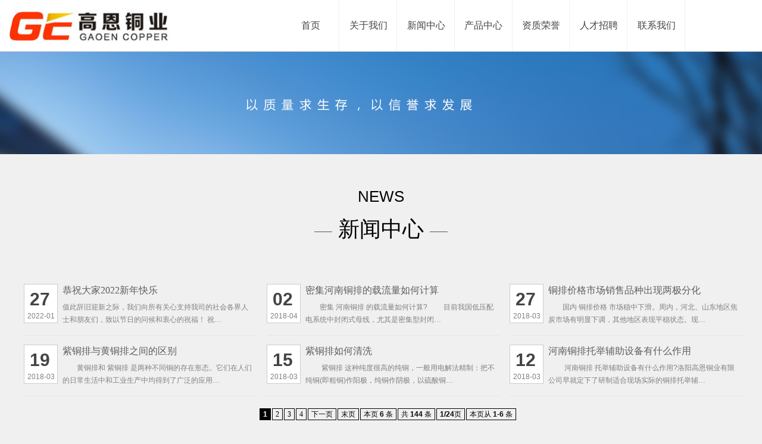

--- FILE ---
content_type: text/html; charset=utf-8;
request_url: http://www.lygety.com/home-news-page-1.html
body_size: 3719
content:
<!DOCTYPE html>
<html lang="en">
<head>
<!--includes meta tags, title and more header definitions-->
<meta charset="utf-8">
<meta http-equiv="X-UA-Compatible" content="IE=edge">
<meta name="renderer" content="webkit">
<meta name="viewport" content="width=device-width, initial-scale=1.0, maximum-scale=1, user-scalable=no">
<meta name="author" content="紫铜排_铜排价格_铜排厂家-洛阳高恩铜业">
<meta name="keywords" content="紫铜排|铜排价格|铜排厂家|河南紫铜排|河南铜排|洛阳紫铜排|洛阳高恩铜业" />
<meta name="description" content="洛阳高恩铜业有限公司前身为洛阳市五谷金属材料有限公司。主要产品为多种铜材，铝材，兼营各种不锈钢材。欢迎各界认识浅谈咨询13938837628" />
<title>新闻中心|紫铜排_铜排价格_铜排厂家-洛阳高恩铜业</title>
<link rel="icon" type="image/png" href="/">
<!-- core CSS -->
<link href="Theme/Home/web/css/style.css" rel="stylesheet" />
<!-- banner -->
<link href="Theme/Home/widgets/tslide/tslide.css" rel="stylesheet" />
<!-- jcarousel -->
<link href="Theme/Home/widgets/jcarousel/jcarousel.css" rel="stylesheet" />
<link href="Theme/Home/widgets/responsive/responsive.css" rel="stylesheet" />
<link rel="stylesheet" type="text/css" href="Theme/Home/web/css/page.css">


<!-- HTML5 shim and Respond.js IE8 support of HTML5 elements and media queries -->
<!--[if lt IE 9]>
<script src="Theme/Home/widgets/html5shiv/html5shiv.js"></script>
<script src="Theme/Home/widgets/respond/respond.min.js"></script>
<![endif]-->
<!--[if IE 6]>
<script src="Theme/Home/widgets/pngfix/pngfix.js"></script>
<![endif]-->
</head>

<body>
<div class="header" >
  <a href="/" title="紫铜排_铜排价格_铜排厂家-洛阳高恩铜业"><img class="headerLogo" src="Upload/20170302111321_4234.jpg" alt="紫铜排_铜排价格_铜排厂家-洛阳高恩铜业"></a> 
  <!--nav-->
  <ul class="nav">
    <!-- <div class="navTop"></div> -->
    <li class="child ">
        <a title="首页" href="/"><p class="title">首页</p></a>
    </li>
    <li class="child ">
        <a title="关于我们" href="/home-about.html"><p class="title">关于我们</p></a>
        <ul class="childContent">
        	<li class="childContentLi el"><a href="/home-about.html" title="公司简介">公司简介</a></li>
                      </ul>
          <img alt="按钮" class="wapNavPointer" src="Theme/Home/web/img/base/wapNavPointer.jpg" />
    </li>
    <li class="child ">
        <a title="新闻中心" href="/home-news.html"><p class="title">新闻中心</p></a>
        <ul class="childContent">
        	          </ul>
          <img alt="按钮" class="wapNavPointer" src="Theme/Home/web/img/base/wapNavPointer.jpg" />
    </li>
    <li class="child ">
        <a title="产品中心" href="/home-product.html"><p class="title">产品中心</p></a>
        <ul class="childContent">
        	            <li class="childContentLi el"><a href="/home-product-fid-10.html" title="紫铜">紫铜</a></li>
                        <li class="childContentLi el"><a href="/home-product-fid-11.html" title="黄铜">黄铜</a></li>
                        <li class="childContentLi el"><a href="/home-product-fid-14.html" title="青铜">青铜</a></li>
                        <li class="childContentLi el"><a href="/home-product-fid-12.html" title="铝类">铝类</a></li>
                        <li class="childContentLi el"><a href="/home-product-fid-13.html" title="不锈钢">不锈钢</a></li>
                        <li class="childContentLi el"><a href="/home-product-fid-16.html" title="废铜调剂">废铜调剂</a></li>
                        <li class="childContentLi el"><a href="/home-product-fid-15.html" title="其他">其他</a></li>
                      </ul>
          <img alt="按钮" class="wapNavPointer" src="Theme/Home/web/img/base/wapNavPointer.jpg" />
    </li>
    <li class="child ">
        <a title="资质荣誉" href="/home-plist-fid-8.html"><p class="title">资质荣誉</p></a>
    </li>
    <!--<li class="child ">
        <a title="客户服务" href="/home-plist-fid-9.html"><p class="title">客户服务</p></a>
        <ul class="childContent">
        	          </ul>
          <img alt="按钮" class="wapNavPointer" src="Theme/Home/web/img/base/wapNavPointer.jpg" />
    </li>-->
    <li class="child  ">
        <a title="人才招聘" href="/home-jobs.html"><p class="title">人才招聘</p></a>
    </li>
    <li class="child ">
        <a title="联系我们" href="/home-contact.html"><p class="title">联系我们</p></a>
    </li>
  </ul>
  <!-- wap --> 
  <img class="wapNavBtn" src="Theme/Home/web/img/base/wapbutton.png" alt="更多"> 
</div> <!-- banner -->
<div class="nbanner ghost-center">
</div>
<!-- 党群工作 -->
<section class="section_nnews">
  <div class="wrap index_">
    <article class="article">
      <header class="T">
        <h4>NEWS</h4>
        <h2 class="f-toe border"><strong>新闻中心</strong></h2>
      </header>
      <div class="row">
              <div class="span-4 midd-4 smal-12">
          <div class="row news-box">
            <div class="span-2 smal-12 midd-hide smal-show news-time">
              <p class="date"><i>27</i> 2022-01</p>
            </div>
            <div class="span-10 midd-12 smal-12 news-cont">
              <h3 class="t f-toe"><a href="/home-newsinfo-id-145.html" title="恭祝大家2022新年快乐">恭祝大家2022新年快乐</a></h3>
              <p class="p smal-hide"> 值此辞旧迎新之际，我们向所有关心支持我司的社会各界人士和朋友们，致以节日的问候和衷心的祝福！  祝…</p>
            </div>
          </div>
        </div>
                <div class="span-4 midd-4 smal-12">
          <div class="row news-box">
            <div class="span-2 smal-12 midd-hide smal-show news-time">
              <p class="date"><i>02</i> 2018-04</p>
            </div>
            <div class="span-10 midd-12 smal-12 news-cont">
              <h3 class="t f-toe"><a href="/home-newsinfo-id-144.html" title="密集河南铜排的载流量如何计算">密集河南铜排的载流量如何计算</a></h3>
              <p class="p smal-hide"> 　　密集 河南铜排 的载流量如何计算?   　　目前我国低压配电系统中封闭式母线，尤其是密集型封闭…</p>
            </div>
          </div>
        </div>
                <div class="span-4 midd-4 smal-12">
          <div class="row news-box">
            <div class="span-2 smal-12 midd-hide smal-show news-time">
              <p class="date"><i>27</i> 2018-03</p>
            </div>
            <div class="span-10 midd-12 smal-12 news-cont">
              <h3 class="t f-toe"><a href="/home-newsinfo-id-143.html" title="铜排价格市场销售品种出现两极分化">铜排价格市场销售品种出现两极分化</a></h3>
              <p class="p smal-hide"> 　　国内 铜排价格 市场稳中下滑。周内，河北、山东地区焦炭市场有明显下调，其他地区表现平稳状态。现…</p>
            </div>
          </div>
        </div>
                <div class="span-4 midd-4 smal-12">
          <div class="row news-box">
            <div class="span-2 smal-12 midd-hide smal-show news-time">
              <p class="date"><i>19</i> 2018-03</p>
            </div>
            <div class="span-10 midd-12 smal-12 news-cont">
              <h3 class="t f-toe"><a href="/home-newsinfo-id-142.html" title="紫铜排与黄铜排之间的区别">紫铜排与黄铜排之间的区别</a></h3>
              <p class="p smal-hide"> 　　黄铜排和 紫铜排 是两种不同铜的存在形态。它们在人们的日常生活中和工业生产中均得到了广泛的应用…</p>
            </div>
          </div>
        </div>
                <div class="span-4 midd-4 smal-12">
          <div class="row news-box">
            <div class="span-2 smal-12 midd-hide smal-show news-time">
              <p class="date"><i>15</i> 2018-03</p>
            </div>
            <div class="span-10 midd-12 smal-12 news-cont">
              <h3 class="t f-toe"><a href="/home-newsinfo-id-141.html" title="紫铜排如何清洗">紫铜排如何清洗</a></h3>
              <p class="p smal-hide"> 　　 紫铜排 这种纯度很高的纯铜，一般用电解法精制：把不纯铜(即粗铜)作阳极，纯铜作阴极，以硫酸铜…</p>
            </div>
          </div>
        </div>
                <div class="span-4 midd-4 smal-12">
          <div class="row news-box">
            <div class="span-2 smal-12 midd-hide smal-show news-time">
              <p class="date"><i>12</i> 2018-03</p>
            </div>
            <div class="span-10 midd-12 smal-12 news-cont">
              <h3 class="t f-toe"><a href="/home-newsinfo-id-140.html" title="河南铜排托举辅助设备有什么作用">河南铜排托举辅助设备有什么作用</a></h3>
              <p class="p smal-hide"> 　　 河南铜排 托举辅助设备有什么作用?洛阳高恩铜业有限公司早就定下了研制适合现场实际的铜排托举辅…</p>
            </div>
          </div>
        </div>
                <!--当总页码大于1时，显示分页信息--><div class="scott" style="padding:20px 0; clear:both;"><span class='current'>1</span><a href='home-news-page-2.html'>2</a><a href='home-news-page-3.html'>3</a><a href='home-news-page-4.html'>4</a><a href='home-news-page-2.html'>下一页</a><a href='home-news-page-24.html'>末页</a><span class='pageOp'>本页 <b>6</b> 条</span><span class='pageOp'>共<b> 144 </b>条</span><span class='pageOp'><b>1/24</b>页</span><span class='pageOp'>本页从 <b>1-6</b> 条</span></div><!--/.sabrosus-->
      </div>
    </article>
  </div>
</section>
<!--底部-->
<div class="footer">
  <div class="fooer_link">友情链接：
    <a href="http://www.hnzhly.com/" title="高温电炉" target="_blank">高温电炉</a><a href="http://www.fsyzzs.com/" title="洛阳装饰公司" target="_blank">洛阳装饰公司</a><a href="http://www.lybybearings.com" title="交叉滚子轴承" target="_blank">交叉滚子轴承</a><a href="http://www.lytongtu.com/" title="防滑链价格" target="_blank">防滑链价格</a><a href="http://www.lyrfsy.com" title="一次性打包盒" target="_blank">一次性打包盒</a><a href="http://www.jnyrte.com" title="塑料模具加工" target="_blank">塑料模具加工</a><a href="http://www.wuxierji.com" title="数控外圆磨床" target="_blank">数控外圆磨床</a><a href="http://www.fkjxjg.com/" title="小型吊车厂家" target="_blank">小型吊车厂家</a><a href="http://www.botantech.com/" title="超细气流分级机" target="_blank">超细气流分级机</a>  </div>
  <div class="footer_bq">
    <p><span>版权所有：紫铜排_铜排价格_铜排厂家-洛阳高恩铜业&nbsp;&nbsp;</span><span>备案号：<a href="http://beian.miit.gov.cn/" target="_blank">豫ICP备17005873号-1</a>  </span><span>技术支持：<a href="http://www.lyqingfeng.cn/" title="青峰网络" target="_new">青峰网络  </a> <a title="网站地图" target="_blank" href="/sitemap-create_html.html">网站地图</a>   流量统计：<script type="text/javascript">var cnzz_protocol = (("https:" == document.location.protocol) ? " https://" : " http://");document.write(unescape("%3Cspan id='cnzz_stat_icon_1261605598'%3E%3C/span%3E%3Cscript src='" + cnzz_protocol + "s4.cnzz.com/z_stat.php%3Fid%3D1261605598%26show%3Dpic' type='text/javascript'%3E%3C/script%3E"));</script><!----></span></p>
  </div>
</div><div class="top"><i class="iconfont icon-fanhuidingbu"></i></div>

<!--includes javascript at the bottom so the page loads faster-->
<script src="Theme/Home/seajs/sea.js" id="seajs-browser"></script>
<script src="Theme/Home/seajs/seajs.config.js"></script>
<script>
  seajs.use('app/index.js')
  seajs.use('app/company.js')
</script>
<script>
var _hmt = _hmt || [];
(function() {
  var hm = document.createElement("script");
  hm.src = "https://hm.baidu.com/hm.js?a80f35c44058920969b37d3340c8b0e6";
  var s = document.getElementsByTagName("script")[0]; 
  s.parentNode.insertBefore(hm, s);
})();
</script>
</body>
</html>

--- FILE ---
content_type: text/css
request_url: http://www.lygety.com/Theme/Home/web/css/style.css
body_size: 9648
content:
/* ---------------------------------------------------------- */
/*                                                            */
/* 项目：营销响应式网站                                       */
/*                                                            */
/* - 时间：2016.06.06                                         */
/* - 作者：金铂                                               */
/*                                                            */
/*                                                            */
/*                           QQ:439933277                     */
/*                                                            */
/* ---------------------------------------------------------- */

@charset "utf-8";
@import url(normalize.css);
@import url(base.css);
@import url(font.css);


/**
 * reset
 */
body{width: 100%;height: 100%;overflow-x: hidden;overflow-y: scroll;background-color:#f0f0f0;color:#666;font:75%/1.8 'Microsoft Yahei',Arial,sans-serif}
input,textarea{margin:0;padding:0;outline:0;border:0;background:0 0;vertical-align:middle}
body,button,dd,dl,form,h1,h2,h3,h4,h5,ol,p,ul,menu{margin:0}
ol,ul,menu{padding-left:0;list-style-type:none}
img{max-width:100%;border:0;}
a{outline:0;color:#5e5e5e;text-decoration:none;font-family:"微软雅黑"}
a:hover{color:#f89120}
b,i{font-style:normal}
a, i,input, b, h1, img, span, button, header, .arrow, .portinfo, .portinfo h3, .portinfo p, .portimg,*:before, *:after {
    -moz-transition: all ease-in-out 0.35s;
    -webkit-transition: all ease-in-out 0.35s;
    -o-transition: all ease-in-out 0.35s;
    -ms-transition: all ease-in-out 0.35s;
    transition: all ease-in-out 0.35s;
}


/*
* common
*/
.opc0{opacity:0;}
.fix{*zoom:1;}
.fix:before,.fix:after{content:"";display:table;}.fix:after{clear:both;}
.dib{display:inline-block;*display:inline;*zoom:1;}
.pr{position:relative;}.pa{position:absolute;}
.el{text-overflow:ellipsis; white-space:nowrap; overflow:hidden;}
.eln{ white-space:normal;}
.btn{cursor:pointer;}
.hide{display:none;}
.arr{width:0;height:0;overflow:hidden;}
.f_ewm{float:left;margin-right: 1em;}
.pt95{padding-top: 95px}

/*
* header
*/
.bar{background: #252525; color:#8d8d8d; position: relative; clear: both; line-height:40px; overflow: hidden;font-size: 14px;font-weight: lighter;}
.bar a{color: #8d8d8d;}
.bar ul li{ float:left;font-size: 12px}
.bar ul li i.split{ display:inline-block;vertical-align:middle;width: 1px;height: 9px;background: #8d8d8d;margin:0 4px}

.widget-tel{padding: 0 10px;font-weight: bold;margin-left: 6px}
.widget-tel i{padding-right: 5px;}

/* 社会化标志 */
.bar .link a{display:inline-block;float:left;background:url(../img/social.jpg) no-repeat; vertical-align:middle; margin-top:7px; margin-right:16px;width: 25px;height: 28px;}
.bar .link .link01{ background-position:0 0;}
.bar .link .link02{ background-position:-43px 0}
.bar .link .link03{ background-position:-87px 1px}
.bar .link .link04{ background-position:-130px 1px}
.bar .link .link05{ background-position:-173px 0}
.bar .link .link06{ background-position:-216px 0}
/* 导航 */
.header{position:fixed;width:100%;height:86px;background:#fff;z-index:5;border-bottom:1px solid #ccc;}
.header .box{height:100%;}
.header .headerLogo{position:absolute;top:0;left:15px;height: 100%}
.header .nav .navTop{position:absolute;top:0px;display:none;height:4px;background:#f89120;}
.header .nav .navTop{transition-duration: .5s;-ms-transition-duration: .5s;-moz-transition-duration: .5s; -webkit-transition-duration: .5s; }
.header .nav{position:absolute;top:0px;right:0px;width:63%;height:86px;}
.header .nav .child{position:relative;float:left;width:12%;height:86px;line-height:86px;text-align:center;color:#666;}
.header .nav .child a{display: block; color:#fff;}
.header .nav .child a:hover{ background:#3d3d3d;}
.header .nav .child.navChildSearch{line-height:20px !important;}
.header .nav .child:hover .title{color:#fff;background-color: #db2416}
.header .nav .child .title{font-size:16px;color:#424342; white-space: nowrap; overflow: hidden; text-overflow: ellipsis; -o-text-overflow: ellipsis;}
.header .nav .child .title{transition-duration: .5s;-ms-transition-duration: .5s;-moz-transition-duration: .5s; -webkit-transition-duration: .5s; }
.header .nav .child .title:after{content: '';display: block;width: 1px;height: 100%;position: absolute;top: 0;right: 0;background-color: #efefef}
.header .nav .child.last .title:after{display: none;}
.header .nav .child.on .title{color:#fff;background-color: #db2416}
.header .nav .child .childContent{display:none;position:absolute;top:86px;width:100%;}
.header .nav .child .childContent .childContentLi{color:#fff;font-size:14px;height:38px;line-height:38px;border-bottom:1px solid #fff;
-webkit-box-shadow: 0px 2px 2px 0px rgba(125,125,125,0.2);
-moz-box-shadow: 0px 2px 2px 0px rgba(125,125,125,0.2);
-ms-box-shadow: 0px 2px 2px 0px rgba(125,125,125,0.2);
-o-box-shadow: 0px 2px 2px 0px rgba(125,125,125,0.2);
box-shadow: 0px 2px 2px 0px rgba(125,125,125,0.2); background:#db2416; }
.header .nav .child .childContent .childContentLi:hover{background:#fff;color:#0377c2;}
.header .nav .child .language{display:inline-block;*display:inline;*zoom:1;height:16px;line-height:16px;padding:0 8px;font-size:16px;color:#666;}
.header .nav .child .language:hover{color:#00aa3a;}
.header .nav .child .language.cn{border-right:1px solid #ccc;}
.header .nav .child .language.on{color:#00aa3a;}
.header .nav .child .seachIcon{cursor:pointer;}
.header .list{position:relative;background:#363839;z-index:6;}
.header .list .box{padding:50px 0;display:none;}
.header .list .content{width:492px;}
.header .list .listMTitle{color:#fff;font-size:18px;line-height:24px;padding-bottom:24px;}
.header .list .listTitle{position:relative;width:100%;}
.header .list .listTitle:after{content: "020"; display: block; height: 0; clear: both;visibility:hidden;}
.header .list .listTitle .title{border-bottom:1px solid #999999;line-height:36px;color:#B9B9B9;font-size:14px;font-family:Arial, Helvetica, sans-serif;}
.header .list .listTitle .title a{color:#B9B9B9;font-size:14px;}
.header .list .listTitle .title img{margin-right:12px;}
.header .list .listTitle .title .pointer{cursor:pointer;position:absolute;right:0px;top:16px;width:11px;height:11px;}
.header .list .listTitle .title .pointer .sub{position:absolute;left:0px;top:5px;width:11px;height:1px;background:#999;}
.header .list .listTitle .title .pointer .sub.sub2{ transform:rotate(90deg);-moz-transform:rotate(90deg);-ms-transform:rotate(90deg);-o-transform:rotate(90deg);-webkit-transform:rotate(90deg);}
.header .list .listTitle .title .pointer .sub.sub2{transition-duration: .5s;-ms-transition-duration: .5s;-moz-transition-duration: .5s; -webkit-transition-duration: .5s; }
.header .list .listTitle .title .pointer.on .sub.sub2{ transform:rotate(0deg);-moz-transform:rotate(0deg);-ms-transform:rotate(0deg);-o-transform:rotate(0deg);-webkit-transform:rotate(0deg);}
.header .list .listTitle .listContent{display:none;width:94%;float:right;}
.header .list .addBtn{z-index:5;cursor:pointer;position:absolute;bottom:-35px;right:0;width:35px;height:35px;background:url(../images/addIcon.png) no-repeat;}
.header .list .addBtn .sub{position:absolute;width:10px;height:2px;background:#fff;}
.header .list .addBtn .sub.sub1{top:12px;left:22px;}
.header .list .addBtn .sub.sub2{top:12px;left:22px; transform:rotate(90deg);-moz-transform:rotate(90deg);-ms-transform:rotate(90deg);-o-transform:rotate(90deg);-webkit-transform:rotate(90deg);}
.header .list .addBtn .sub.sub2{transition-duration: .5s;-ms-transition-duration: .5s;-moz-transition-duration: .5s; -webkit-transition-duration: .5s; }
.header .list .addBtn.on .sub.sub2{ transform:rotate(0deg);-moz-transform:rotate(0deg);-ms-transform:rotate(0deg);-o-transform:rotate(0deg);-webkit-transform:rotate(0deg);}

.header .searchContent{display:none;position:absolute;bottom:-80px;right:0px;padding:25px;  background-color: #f2efef;border-bottom:1px solid #dcdadb;border-left:1px solid #dcdadb;}
.header .searchContent .seach{margin:0;}

.wapNavBtn{display:none;position:absolute;top:38px;right:32px;cursor:pointer;}
.wapLanguage{display:none;position:absolute;top:35px;right:120px;}
.wapLanguage .language{padding:0 14px;color:#999999;font-size:28px;line-height:28px;display:inline-block;*display:inline;*zoom:1;}
.wapLanguage .language.on{color:#00aa3a;}
.wapLanguage .language.cn{border-right:3px solid #bababa;}
.wapNavPointer{display:none;position:absolute;top:3px;right:3px;cursor:pointer;}

/*
 * footer
 */
.footer{ background:#343536; width:100%; text-align:center; color:#fff;font-size: 14px}
.footer_title{ height:auto;}
.footer_phone{ font-size:40px; line-height:34px; font-weight:600;width: 400px;margin:0 auto;margin-top: 30px;margin-bottom: 40px}
.footer_phone img{float: left;}
.footer_phone span{float: right;line-height: 22px;padding-top: 10px;}
.footer_phone small{font-size: 12px;font-weight: normal;}
.footer_yx{ font-size:12px; color:#a5b7de;margin-bottom: 40px}
.fooer_link{ padding: 15px 0;border-bottom: 1px solid #4b4b4b;color:#b1b1b1 }
.fooer_link a{color: #b1b1b1;padding-right: 10px}
.fooer_link a:hover{color: #ccc}
.fooer_link ul{ width:114px; margin:0 auto;}
.fooer_link ul li{ float:left; text-align:center; margin:0 10px;}
.fooer_link ul li img{transition-duration: .5s;
                            -ms-transition-duration: .5s;
                            -moz-transition-duration: .5s;
                            -webkit-transition-duration: .5s;}
.fooer_link ul li a:hover img{transform:rotate(360deg);
                            -moz-transform:rotate(360deg);
                            -ms-transform:rotate(360deg);
                            -o-transform:rotate(360deg);
                            -webkit-transform:rotate(360deg);}
                                            
.footer_bq{padding: 15px 0;color: #b1b1b1}
.footer_bq a{ color:#b1b1b1;}
.footer_bq a:hover{ color:#ccc;} 

/*
 * top
 */
.top{display:none;position:fixed;right:10px;bottom:80px;z-index:999;width:40px;height:40px;font-size:24px;background:#f89120;color:#fff;line-height:40px;text-align:center;cursor:pointer;}
.top{transition-duration: .5s;-ms-transition-duration: .5s;-moz-transition-duration: .5s; -webkit-transition-duration: .5s; }
.top:hover{opacity: 0.8}
.top img{vertical-align:middle;}

/*
 * banner
 */
.indexbanner{padding-top: 86px;overflow: hidden;}
/* banner中心信息*/
.swiper-info{position:absolute;top:50%;left:50%;z-index:100;width:auto;text-align:center;-webkit-transform:translate(-50%,-50%);-moz-transform:translate(-50%,-50%);-o-transform:translate(-50%,-50%);transform:translate(-50%,-50%);-ms-transform:translate(-50%,-50%)}
.swiper-info h3,.swiper-info p{color:#fff;text-shadow:1px 1px 2px rgba(0,0,0,.4);line-height:48px}
.swiper-info h3{font-weight:700;font-size:42px}
.swiper-info p{margin:8px 0 20px;font-size:18px}
.swiper-info a.more{position:relative;z-index:9999;margin:0;padding:6px 20px;width:90px;border:none;background-color:#ec408c;color:#fff;font-size:14px}
.swiper-info a.more:hover{background-color:#c23473}
/*遮罩*/
.banner .shade{z-index:1;background:rgba(0,0,0,.3)}


/*
 * nbanner
 */
.nbanner{background: url(../img/banner_bg.jpg) bottom right #eee;height: 173px;text-align: center;padding-top: 86px}
.nbanner span,.nbanner span a{color: #ffffff}
.nbanner span.size1{font-size: 28px;font-weight: normal}
.nbanner span.size2{font-size: 14px;font-weight: normal}


/*
 * block
 */
.index_ {padding:4em 0 4em;}
.index_ .T{padding-bottom: 45px;text-align: center;color:#000}
.index_ .T h2{font-size: 36px;font-weight: normal;}
.index_ .T h2 strong{padding: 0 10px;position: relative;font-weight: normal;}
.index_ .T h2.border strong:before{display: block;content: ' ';width:30px;height: 1px;border-bottom: 1px solid #595858;position: absolute;right: 100%;bottom: 36%}
.index_ .T h2.border strong:after{display: block;content: ' ';width:30px;height: 1px;border-bottom: 1px solid #595858;position: absolute;left: 100%;bottom: 36%}
.index_ .T h2.border-double strong:before{display: block;content: '////////////////';color:#595858;width:1000%;height: 20px;position: absolute;right: 100%;bottom: 46%}
.index_ .T h2.border-double strong:after{display: block;content: ' ';width:30px;height: 1px;border-bottom: 3px solid #0e58a3;position: absolute;left: 100%;bottom: 46%}
.index_ .T h3{font-size: 20px;font-weight: normal;}
.index_ .T h4{font-size: 26px;font-weight: lighter;text-transform: uppercase;}
.index_ .T h5{font-size: 12px;font-weight: normal;color: #acacac;text-transform: uppercase;vertical-align: top;}
.index_ .T img{display:block;}
.index_scroll h2{color:#fff;}
.index_scroll .T .more{float:right;width:152px;height:59px;background:url(../img/i_18.png) 0 bottom no-repeat;overflow:hidden;text-indent:-999px;margin-right:20px;}


/* ==========================================================================
   Common module
   ========================================================================== */
/*
 * more: text or block
 */
a.more{color: #d83142;margin:0 auto;}
a.more{ transition-duration: .5s;-ms-transition-duration: .5s;-moz-transition-duration: .5s;-webkit-transition-duration: .5s;}
a.more:hover{color: #fff;}
a.more i{margin-left: 20px}
a.more.block{padding: 6px 30px;border: 2px solid #e60012;display: inline-block;margin-top: 35px}
a.more.block:hover{color: #fff; background-color: #e60012; border-color: #e60012;}
a.button{width: 220px;height: 45px;border: 1px #eee solid;border-radius: 40px;background-color: #fff;display: block;margin: 0 auto;text-align: center;line-height: 45px;position: relative;overflow: hidden;}
a.button.anim span{position: absolute;left: 50%;top: 0;white-space: nowrap;-webkit-transform: translateX(-50%);-ms-transform: translateX(-50%);-o-transform: translateX(-50%);transform: translateX(-50%);-webkit-transition-delay: 250ms;-moz-transition-delay: 250ms;-ms-transition-delay: 250ms;-o-transition-delay: 250ms;transition-delay: 250ms;}
a.button.anim i:before{font-size: 22px;color: #ec408c;position: absolute;top: 9px;left: 0;-webkit-transform: translateX(-200%);-ms-transform: translateX(-200%);-o-transform: translateX(-200%);transform: translateX(-200%);}
a.button.anim:hover i:before{left: 50%;-webkit-transform: translateX(-50%);-ms-transform: translateX(-50%);-o-transform: translateX(-50%);transform: translateX(-50%);}
a.button.anim:hover span{left: 120%;}
/*动画btn*/
a.btn-more,a.btn-msg{font-size: 12px;width: 69px;height:28px;line-height:28px;display: block;}
a.btn-more{border-radius: 3px 0 0 3px;border: 1px solid #0e58a4;border-right-width:0px;background-color: #0e58a4;color:#fff}
a.btn-msg{border-radius: 0 3px 3px 0;border: 1px solid #003c7a;border-left-width:0px;background-color: #fff;color:#0e58a4}
a.btn-msg i:before{color: #0e58a4}
.anim-btn{position: relative;overflow: hidden;display: block;}
.anim-btn span{position: absolute;left: 50%;top: 0;white-space: nowrap;-webkit-transform: translateX(-50%);-ms-transform: translateX(-50%);-o-transform: translateX(-50%);transform: translateX(-50%);-webkit-transition-delay: 200ms;-moz-transition-delay: 200ms;-ms-transition-delay: 200ms;-o-transition-delay: 200ms;transition-delay: 200ms;}
.anim-btn i:before{font-size: 20px;color: #fff;position: absolute;top: 4px;left: 0;-webkit-transform: translateX(-200%);-ms-transform: translateX(-200%);-o-transform: translateX(-200%);transform: translateX(-200%);}
.anim-btn:hover i:before{left: 50%;-webkit-transform: translateX(-50%);-ms-transform: translateX(-50%);-o-transform: translateX(-50%);transform: translateX(-50%);}
.anim-btn:hover span{left: 150%;}
/* Button:左文字右箭头 */
.btn-rl{padding: 8px 20px;background-color: #ec408c;color: #fff;display: block;width: 90px;margin: 0 auto;position: relative;}
.btn-rl:hover{opacity: 0.7}
.btn-rl span{padding-right: 20px;}
.btn-rl i{position: absolute;top: 0;bottom: 0;right: 0;width: 36px;border-left: 1px #c23473 solid;line-height: 36px;}

/*
 * 搜索 
 */
.widget-search-hot{padding:20px 8%;color:#000;font-size:14px;}
.widget-search-hot a{padding:0 6px;color:#3a3a3a}
.widget-search-hot a:hover{text-decoration:underline}
.widget-search-hot label{font-weight:700}

.widget-search-form{padding:10px 20px;margin-bottom: 15px;text-align: left;line-height: 30px;font-size: 14px;background-color: #424242;color: #fff}
.widget-search-form label{float: left;padding-right: 10px}
.widget-search-form input{float:left;width:200px;height:30px;border-radius:0;vertical-align:top;}
.widget-search-form span{padding-left: 20px;color: #b2b2b2}
.widget-search-form span strong{color: #ff343f}
.widget-search-form a{float: right;height: 30px;background-color: #ff6159;padding: 0 20px;color: #fff}
.widget-search-form .form-control{border:0;background-color:#fff}
.widget-search-form .search_btn{margin-left:0;width:80px;height:30px;border:none;background-color:#ff6159;color:#fff}

/*
 * 筛选
 */
.widget-filter{border: 1px solid #e6e6e6;background-color: #fff;line-height: 40px;margin-bottom: 15px}
.widget-filter span{float:left;background-color: #f7f7f7;color: #8a8a8a;padding: 0 20px}
.widget-filter ul li{float: left;}
.widget-filter ul li a{display:block;padding: 0 15px;color: #575757}
.widget-filter ul li a:hover,.widget-filter ul li.on a{color: #ff3d46}

/*
 * 公共横幅
 */
.section_public{ color:#fff;position: relative;background: url(../img/index/webinfo_bg_1.jpg) top center no-repeat #f1f1f1}
.section_public .index_ {padding-top:2em;padding-bottom:2em}
.section_public .shade{background-color: rgba(0,0,0,0.3);z-index: 0;}
.section_public .article{text-align: right;}
.section_public h3{font-size: 1.375rem;line-height: 60px;padding-right: 20%}
.section_public h4{font-size: 0.875rem;font-weight:lighter;padding-right: 8%}
.section_public strong{font-size: 1.624rem;}

 /*字体盒子模型*/
.services-box{text-align: center;padding-bottom: 15px;display: block;}
.services-box .icon{display: inline-block; background: #fff; width: 100px; height: 100px; position: relative; margin-bottom: 0px;}
.services-box .icon a{display: block;width: 67px;height: 67px;margin: 0 auto;padding-top: 12px;}
.services-box .icon img{transition-duration: .5s;-ms-transition-duration: .5s;-moz-transition-duration: .5s;-webkit-transition-duration: .5s;}
.services-box .icon a:hover img{transform:rotate(360deg);-moz-transform:rotate(360deg);-ms-transform:rotate(360deg);-o-transform:rotate(360deg);-webkit-transform:rotate(360deg);}
.services-box h3{font-size: 16px;padding:15px 5px;font-weight: 700;}
.services-box p{font-size: 14px;padding:0px 5px;height: 80px}
.services-box i{display:inline-block;width:88px;height:88px;border-radius:100%;font-size:40px;line-height:88px;background-color: #db2416;color: #fff}

.services-box.horizontal{text-align: left;padding-bottom: 0}
.services-box.horizontal .icon{display: block;float: left;width:24px;height: 24px;border:3px solid #ccc;border-radius: 5px;font-size: 16px;font-weight: bold;color: #ccc;text-align: center;line-height: 24px;margin-top: 8px;}
.services-box.horizontal .icon a{padding-top: 0;line-height: 67px;text-align: center;font-size: 40px;}
.services-box.horizontal h3{margin-left: 180px;padding: 0;margin-bottom: 20px;}
.services-box.horizontal p{margin-left: 40px;height: 40px;font-size: 12px}

/*媒体盒子模型*/
.media-box{display:block;text-align: center;margin-bottom:10px;width: 100%;}
.media-box .icon{display: inline-block; background: #fff; width: 100%; height: 140px; overflow: hidden;border: 1px solid #d7d8db;}
.media-box .icon{transition-duration: .5s;-ms-transition-duration: .5s;-moz-transition-duration: .5s;-webkit-transition-duration: .5s;}
.media-box h3{font-size: 14px;padding:5px 10px;font-weight: normal;color: #000}
.media-box p{font-size: 0.75rem;padding:0 10px;line-height: 2;}
.media-box .icon img{width: auto;height: auto}
.media-box .icon img{transition-duration: 1s;-ms-transition-duration: 1s;-moz-transition-duration: 1s;-webkit-transition-duration: 1s;}
.media-box.anim.anim-scale:hover .icon img{transform:scale(1.2);-moz-transform:scale(1.2);-ms-transform:scale(1.2);-o-transform:scale(1.2);-webkit-transform:scale(1.2);}

/*图片+遮罩模型*/
.port-box{border: 1px #fff solid;position: relative;overflow: hidden;}
.port-box .portimg{display: inline-block;background: #fff;width: 100%;height: 230px;}
.port-box .portimg img{width: 100%;height:100%;max-width:100%!important;max-height:100%!important;opacity: 1 !important;}
.port-box .portinfo{position: absolute;top: 0;bottom: 0;right: 0;left: 0;text-align: center;opacity: 0;color: #fff}
.port-box .portinfo h3{display: block;margin-top: 18%;padding: 8px;font-size: 40px;color: #fff;border:0px}
.port-box .portinfo p{color: #fff}
.port-box .portinfo p a{color: #fff;font-size: 16px;padding: 0 6px}
.port-box.anim .portinfo h3{-webkit-transform: translateY(-100%);-moz-transform: translateY(-100%);-ms-transform: translateY(-100%);-o-transform: translateY(-100%);transform: translateY(-100%);}
.port-box.anim .portinfo p{-webkit-transform: translateY(100%);-moz-transform: translateY(100%);-ms-transform: translateY(100%);-o-transform: translateY(100%);transform: translateY(100%);}
.port-box.anim:hover .portinfo{background-color: rgba(94,40,50,0.9);opacity: 1;}
.port-box.anim:hover .portinfo h3, .port-box.anim:hover .portinfo p{-webkit-transform: translateY(0);-moz-transform: translateY(0);-ms-transform: translateY(0);-o-transform: translateY(0);transform: translateY(0);}
/*.port-box.anim:hover .portimg img{-webkit-transform: scale(1.2);-moz-transform: scale(1.2);-ms-transform: scale(1.2);-o-transform: scale(1.2);transform: scale(1.2);}*/


/* ==========================================================================
   Index Page
   ========================================================================== */

    /*案例遮罩*/
    .media-box.be-shade{position:relative;margin-bottom:12px;overflow:hidden}
    .media-box.be-shade img{width:100%;height:100%;-webkit-transition-duration:.8s;-moz-transition-duration:.8s;transition-duration:.8s;-ms-transition-duration:.8s}
    .media-box.anim:hover img{-webkit-transform:scale(1.1);-moz-transform:scale(1.1);-o-transform:scale(1.1);transform:scale(1.1);-ms-transform:scale(1.1)}
    .media-box.be-shade p{position:absolute;right:0;bottom:0;left:0;padding:5px 15px;background:rgba(0,0,0,.8);color:#fff;text-align:left;font-size:14px;line-height:1.8}
    /*more*/
    .casemore{display:block;margin-bottom:12px;background:#d83142;color:#fff;text-align:center}
    .casemore p{padding-top:30%;font-size:24px}
    .casemore strong{padding-left:20px;font-weight:400;font-size:18px}
    .casemore:hover{color:#fff;opacity:.8}

/*
 * 产品
 */
.cate_head{background-color: #fff;padding-top: 25px}
.cate_head .cate-hd{text-align: left;margin-bottom: 0;padding-top: 15px;float: left;width: 101%}
.cate_head .cate-hd a{display: block;width: 19%;float: left;padding: 0;margin:0;text-align: center;margin-right: 1%;font-size: 16px}
.cate_head .cate_t{width: 100%;height: 80px;line-height:80px;background-color: #db2416;color: #fff;font-size: 36px;text-align: center;}

/*
 * 简介
 */
.section_about{background: url(../img/index/bg_about.jpg) center 7em no-repeat #fff}
.section_about .index_{padding-top: 12em}
.section_about h3{margin-bottom: 15px}

/*
 * 新闻
 */
/*
 * 新闻
 */
.section_news{background:url(../img/index/bg_news.jpg) no-repeat center 15px #383838;overflow: hidden;}
    .section_news h3,.section_news h2{color: #fff}
    
    .yabox{height: 300px;text-align: left;background-color: #fff;overflow: hidden;}
    .yabox img{width: 100%;height: 100%}

    .new-box{font-size: 14px;color: #535353}
    .new-box h3{font-size: 24px;color: #000;font-weight: normal;padding: 0 0 10px 10px;position: relative;}
    .new-box h3 a{color: #000}
    .new-box h3 i{position: absolute;right: 20px;top: 22%;color: #d83142}
    .new-box ul{background-color: #fff;padding: 20px;line-height: 2}
    .new-box ul li span{padding-right: 8px}
    /*新闻样式2*/
    .news-box{position: relative;color: #828282;border-bottom: 1px dotted #ddd;padding: 1em 0;}
    .news-box .date{line-height: 22px; border-top: 3px solid; padding-top: 14px; margin-top: 6px;text-align: center;}
    .news-box .item{display: none;}
    .news-box .date i{font-size: 38px;font-weight: bold;}
    .news-box h3{font-size: 16px;font-weight: normal;}
    .news-box h3 a:hover{color: #f89120;text-decoration: underline}
    .news-box .more{font-weight: normal;}
    .news-box .more:hover{color: #2785ce;background:none}

    .section_news .news-box{color: #2f2f2f;font-size: 12px;overflow: hidden;padding: 6%;height: 88%;border:0}
    .section_news .news-box .news-cont{position: relative;padding-bottom: 50px;}
    .section_news .news-box .news-time{padding:0px 0 8px 0}
    .section_news .news-box .news-time span{color: #bbb;padding-right: 15px;line-height: 22px;display: inline-block;}
    .section_news .news-box .news-time a{color: #bbb}
    .section_news .news-box .news-time i{font-size: 14px;padding-right: 4px}
    .section_news .news-box h3{font-size:16px;}
    .section_news .news-box h3 a:hover{color: #000}
    .section_news .news-box p{color: #959595;overflow: hidden;font-size: 14px;margin: 20px 0;height: 36%}
    .section_news .news-box .news-tool{position:absolute;bottom: 1em;}
    .section_news .news-box .news-tool .more{font-size: 12px;color: #eb408c;font-weight: normal;padding: 5px 5px 5px 10px;border:1px solid #eb408c;border-radius: 0px;margin-right: 6px}
    .section_news .news-box .news-tool .more i{padding: 0 5px}
    .section_news .news-box .news-tool .more:hover{background: #ec408c;color: #fff}

    .section_news .news-box.nlist{padding: 15px;border-left:5px solid #383838;border-bottom:6px solid #383838;height: auto}
    .section_news .news-box.nlist p{margin: 4px 0;height: auto}




/* ==========================================================================
   Inner Page
   ========================================================================== */
    .article{text-align: left;}
    .article .C{margin: 15px 0;font-size: 14px;overflow: hidden;}

/*
 * 关于我们
 */
.section_culture .article .C{line-height: 28px;padding: 0 5%;text-align: center;}
.section_culture p.en{font-size: 12px;color: #939393;padding-top: 15px;text-transform: uppercase;}
/*企业宗旨*/
.section_culture.block2{background:#fff}
/*荣誉*/
.section_culture.block3{background:#fff;}
.section_culture.block3 p{text-align: left;color: #000}

/*产品*/
.section_prod .media-box{position: relative;background-color: #fff;margin-bottom: 15px}
.section_prod .media-box .icon{width: 280px;height: 200px;border:0;border-bottom: 4px solid #f0f0f0;padding: 10px}
.section_prod .media-box h3{padding: 10px}
.section_prod .media-box p span{background-color: #cfcfcf;padding: 5px 13%;color: #fff}
.section_prod .media-box:hover p span{background-color: #db2416}

/*
 * 服务项目
 */
.section_nservice{background-color: #fff}
    .seglist .seg{border:0px;color: #333333}
    .seglist .seg .cont{padding-left: 30px}
    .seglist .seg h4{margin-top: 5px}
    .seglist .seg h4 strong{font-size: 24px;font-weight: normal;}
    .seglist .seg .C{color: #7e7e7e}
    .seglist img.pic{width: 100%}
    .seglist .seg1{background: #f9f9f9}
    .seglist .seg2{background: #ffffff}
    .seglist .seg2 .f-fr{float: right!important}
    .seglist .seg2 .cont{padding-right: 30px;text-align: right;}
    .seglist a.more{display: inline-block;border-radius: 5px;border:1px solid #ccc;padding: 6px 15px;color: #000;margin-top: 10px;font-size: 14px}

.caseTitle{line-height: 50px;border-top: 1px solid #ccc;border-bottom: 1px solid #ccc}
.caseTitle span{color: #000;padding-left: 20px}
.caseTitle span.r{border-left: 1px solid #ccc;line-height: 50px;display: block;float: left}
.content .C{padding: 10px 2%}

/*
 * 图册
 */
.limiSlide{position:relative;z-index:1;clear:both;margin:0 auto;width: 100%}
    .limiSlide .hd{position:absolute;bottom:0;z-index:2;width:100%;height:60px;background:rgba(0,0,0,.6);line-height:60px;display: none;}
    .limiSlide .hd a{position:relative;float:left;display:none;color:#fff;text-align:center}
    .limiSlide .hd a.on{display:block}
    .limiSlide .hd a i{float:left;padding:0 10px 0 20px;font-size:22px}
    .limiSlide .hd a strong{float:left;font-weight:400;font-size:14px}
    .limiSlide .hd a strong b{padding-left:5px}
    .limiSlide .hd h3{float:right;padding-right:15px;color:#fff;font-size:24px}
    .limiSlide .bd{width:900px;height:400px;overflow: hidden;margin: 0 auto}
    .limiSlide .bd ul{height:100%}
    .limiSlide .bd li{float:left;width:100%;height:100%}
    .limiSlide .bd img{max-width:100%;max-height:100%}
    .lpart,.rpart{position:absolute;top:50%;z-index:1;width:50px;height:90px;margin-top:-45px;background:#e7e7e7;}
    .lpart{left:0;}
    .rpart{right:0}
    .limiSlide .next,.limiSlide .prev{position:absolute;right:0;bottom:0;display:block;width:100%;height:90px;line-height:90px;color:#fff;text-align:center;font-size:28px;color: #000}
    .limiSlide .tempWrap{overflow:visible!important;height:100%}


/*
 * 侧栏
 */
    .sidebar_widget{overflow:auto;margin-bottom:20px;border:1px #eee solid;background-color:#fff}
    /*标题*/
    .sidebar_widget h3{display:block;padding:8px 0 8px 12px;background-color:#d83142;border-bottom:1px #d83142 solid;color:#fff;font-weight:400;font-size:16px}
    /*体*/
    .sidebar_widget ul.widget_img{overflow:hidden;margin-top:0;padding:8px;font-size:0}
    .sidebar_widget ul.widget_img a{display:block;white-space:normal;line-height:20px}
    .sidebar_widget ul.widget_img img{float:left;margin-right:6px;width:120px;height:84px}
    .sidebar_widget ul li{position:relative;overflow:hidden;padding:4px 0;border-bottom:1px #eee solid;color:#999;font-size:13px;line-height:30px}

    .sidebar_widget ul.widget_type{padding: 0}
    .sidebar_widget ul.widget_type li{font-size: 16px;padding: 8px 20px;}
    .sidebar_widget ul.widget_type li a{display: block;position:relative;}
    .sidebar_widget ul.widget_type li a:after{font-family: 'iconfont';content: '\e65f';position: absolute;right: 0;font-weight: bold;}
    .sidebar_widget ul.widget_type li a:hover:after{right: 10px}

/*
 * 关于我们
 */
    .section_nabout .article .C{line-height: 28px;padding: 0 5%;text-align: center;}    
    /*jcarousel图片库*/
    .thumb-wrapper .jcarousel{width:auto;margin: 0 7%}
    .thumb-wrapper .jcarousel .media-box{border: 4px solid #f9f9f9}
    .thumb-wrapper .jcarousel .media-box .icon{width: 250px; height: 164px;background: none;border: 0}
    .thumb-wrapper .jcarousel-control {color: #878787;border:5px solid #878787}
    .thumb-wrapper .jcarousel-control:hover {color: #000;border-color: #fff;background-color: #b4b4b4}


/*
 * 案例
 */

    /*介绍*/
    .section_caseinfo{background-color: #ebebeb;padding: 30px 0;z-index: 10}
    .casel h4{font-size: 24px;color: #000}
    .casel .C{font-size: 14px;padding: 20px 0}
    .caser{padding: 10px 0;border-left: 1px solid #aaaaaa;position: relative;}
    .caser:before{font-family: 'iconfont';content: '\e661';position: absolute;top:48%;left: -10px;font-size: 14px;background-color: #ebebeb}
    .caser .icon{width: 100px;height: 100px;border-radius: 50%;overflow: hidden;}
    .caser .media-box p{font-size: 14px}
    .caser .media-box h3{font-size: 18px;padding: 0 0 15px 0}
    .caser .media-box a{background-color: #fe5656;font-size: 12px;color: #fff;padding: 5px 15px}

/*
 * 合作客户
 */
.section_nconpor{background-color: #fff;text-align: center}
.section_nconpor .article .C{padding:0 5%;text-align:center;line-height:28px}


/*
 * 内页顶部分类
 */
    .cate-hd{text-align: center;margin-bottom: 35px}
    .cate-hd a{display: inline-block;font-size: 14px;padding: 0 30px;margin:4px;line-height:44px;color: #fff;background-color: #3d3d3d}
    .cate-hd a.on{background: #db2416;color: #fff}

    /*单页简洁区*/
    .service_page_main{position:relative;margin:20px 0;padding:12px;border:1px #eee solid;font-size:14px}
    .service_page_main h3{margin:14px 0 8px;padding:4px 8px 4px;border-bottom:1px #eee solid;color:#ec408c;font-size:16px}
    .service_page_main p{padding:8px 0 8px 4px}
    .service_page_main .amount{position:absolute;top:76px;left:20px;display:block;width:84px;height:84px;border:1px rgba(255,255,255,.3) solid;border-radius:100%;background-color:rgba(0,0,0,.2);color:#fff;text-align:center;font-size:18px;line-height:80px}
    .service_page_main ul li{padding:8px 0 8px 4px;border-bottom:1px #eee solid}
    .service_page_main ul li span{color:#999}


/*
 * 新闻资讯
 */
	.section_nnews .news-box{color: #3f3f3f;font-size: 12px;overflow: hidden}
    .section_nnews .news-box .news-cont{position: relative;padding-bottom: 0;}
    .section_nnews .news-box .news-time{padding:0px 0 8px 0}
    .section_nnews .news-box .news-time span{color: #bbb;padding-right: 15px;line-height: 22px;display: inline-block;}
    .section_nnews .news-box .news-time a{color: #bbb}
    .section_nnews .news-box .news-time i{font-size: 30px;padding-right: 4px;color: #444444}
    .section_nnews .news-box .news-time .date{background-color: #fff;border-top: 0;border: 1px solid #ccc;margin-top: 3px}
    .section_nnews .news-box h3{font-size: 16px;margin-bottom: 4px}
    .section_nnews .news-box h3 a:hover{ }
    .section_nnews .news-box p{color: #808080;overflow: hidden;}
    .section_nnews .news-box .news-tool{position:absolute;bottom: 1em;}
    .section_nnews .news-box .news-tool .more{font-size: 12px;color: #eb408c;font-weight: normal;padding: 5px 5px 5px 10px;border:1px solid #eb408c;border-radius: 0px;margin-right: 6px}
    .section_nnews .news-box .news-tool .more i{padding: 0 5px}
    .section_nnews .news-box .news-tool .more:hover{background: #ec408c;color: #fff}
    /*图文*/
    .section_nnews .media-box .icon{width: 320px;height: 210px}

    .section_nnews .media-box{margin-bottom: 15px}
    .section_nnews .media-box p{ position: relative; font-size: 14px;margin-top: 10px;padding: 0;line-height: 2.8;border-top: 1px solid #ccc;border-bottom: 1px solid #ccc;text-align: left;}
    .section_nnews .media-box p i{font-size: 20px;position: absolute;right: 10px;top: 26%}

    .section_imglist .media-box{margin-bottom: 35px;background-color: #fff}
    .section_imglist .icon{width: 382px;height: 265px;border:0}
    .section_imglist .media-box p{ text-align:left;font-size: 16px;padding-bottom: 5px;line-height: 2.8;border-bottom: 2px solid #7f7f7f;}
    .section_imglist .media-box p a{float: right;}
    .section_imglist .media-box p i{font-size: 14px;background-color: #dfdfe1;padding: 8px 22px}

    .section_nnews.block2{background-color: #f7f7f7}

/*
 * 新闻详细
 */
    .section_ninfo{background: #f7f7f7}
	 /*小菜单*/
	.PageMenuList{height: 46px;width: 100%;background: #f2f2f2;border-bottom: 1px solid #ebebeb;}
	.PageMenuList .wrap{height: 47px; position:relative;}
	.PageMenuList ul{position: absolute; left: 0px; top: 0px;}
	.PageMenuList ul li{float: left; height: 45px; padding: 0 17px; line-height: 45px; margin: 1px;}
	.PageMenuList ul li.hover{border: 1px solid #ebebeb; border-bottom: 1px solid #fff; background: #fff; font-weight: bold;}
	.PageMenuList ul li a{font-size: 14px; color: #454545;}
	.PageMenuList ul li.hover a, .PageMenuList ul li a:hover{color: #00aa3a;}
	/*面包屑*/
	.PageCrumbList{width: 100%;padding: 15px 0}
	.PageCrumbList .wrap{line-height: 46px;text-align: left;font-size: 14px;color: #646464}
	.PageCrumbList ul{position: absolute; right: 0px; top: 0px;}
	.PageCrumbList ul li{float: left; height: 45px; padding: 0 3px; line-height: 45px; margin: 1px;}
	.PageCrumbList ul li.hover{border: 1px solid #ebebeb; border-bottom: 1px solid #fff; background: #fff; font-weight: bold;}
	.PageCrumbList a{font-size: 14px; color: #646464;}
	.PageCrumbList a:hover{color: #d83142;}

    .PageCrumbList.border{border-bottom: 1px solid #ccc;padding-bottom: 5px}
	/*正文*/
	.newsDetail{padding-bottom: 3em}
	.newsTit{width:100%;border:1px solid #d3d3d3;border-bottom:0;text-align:center;padding-bottom:24px;background-color: #fff}
	.newsTit h1{font-size:24px;color:#000;padding:40px 0 20px 0;font-weight: normal;line-height: 1.3}
    .newsTit p{font-size:14px;color:#bbb}
    .newsTit p a{color:#bbb}
	.newsTit p span{padding:0 20px}
	.newsTit p span .icon_js_c{background:url(../img/base/icon_news_detail.gif) no-repeat;display:inline-block;width:20px;height:20px;text-align:center;line-height:20px;overflow:hidden;font-size:14px;vertical-align:middle;margin-left:4px}
	.newsTit p span .icon_js_c_hover{background:url(../img/base/icon_news_detail.gif) -20px 0 no-repeat}
	.newsThumb{text-align: center;padding-bottom: 40px}
	.newsThumb img{max-width: 90%}
	/*内容*/
	.content{font-size:14px;line-height:30px;padding:40px 0px 40px;margin-bottom: 0;border:1px solid #d7d8db;background-color: #fff}
	.content p{font-size:14px;margin:1.12em 0;line-height:30px}
	.content h1,.content h2,.content h3,.content h4,.content h5,.content h6{line-height: 150%}
	.content h1{font-size:32px;font-weight:bold;margin:.67em 0}
	.content h2{font-size:24px;font-weight:bold;margin:.75em 0}
	.content h3{font-size:18px;font-weight:bold;margin:.83em 0}
	.content h4{font-size:16px;font-weight:bold;margin:1.12em 0}
	.content h5{font-size:14px;font-weight:bold;margin:1.5em 0}
	.content h6{font-size:12px;font-weight:bold;margin:1.67em 0}
	.content ul li{list-style:inherit}
	.content .n_top{margin-top:0}

	.content_bak{font-size:14px;line-height:30px;padding:40px 60px;background-color: #fff;margin-bottom: 0;border: 1px solid #d7d8db}
	.content_bak p{font-size:14px;margin:1.12em 0;line-height:30px}
	.content_bak h1,.content_bak h2,.content_bak h3,.content_bak h4,.content_bak h5,.content_bak h6{line-height: 150%}
	.content_bak h1{font-size:32px;font-weight:bold;margin:.67em 0}
	.content_bak h2{font-size:24px;font-weight:bold;margin:.75em 0}
	.content_bak h3{font-size:18px;font-weight:bold;margin:.83em 0}
	.content_bak h4{font-size:16px;font-weight:bold;margin:1.12em 0}
	.content_bak h5{font-size:14px;font-weight:bold;margin:1.5em 0}
	.content_bak h6{font-size:12px;font-weight:bold;margin:1.67em 0}
	.content_bak ul li{list-style:inherit}
	.content_bak .n_top{margin-top:0}
	/*点赞*/
	.newsPj{width:100%;text-align:center;padding-bottom:24px}
	.newsPj a.good,.newsPj a.bad{float:none}
	a.good,a.bad{font-size: 14px; float: right; color: #999;cursor: pointer}
	a.bad{padding-left: 18px}
	a.good span,a.bad span{background: url(../img/base/icon_news_detail.gif) no-repeat; width: 24px; display: inline-block; vertical-align: text-bottom; height: 31px; margin-right: 7px; cursor: pointer;}
	.newsPj a.bad span{background-position:0 -51px}
	.newsPj a.good span{background-position:0 -20px}
	.newsPj a.bad:hover span{background-position:-24px -51px}
	.newsPj a.good:hover span{background-position:-24px -20px}
	/*分享*/
	.newsbshare{text-align:center;font-size:14px}
	.newsDetailCur{width:auto;position:relative;border:1px solid #d7d8db;border-top: 0;margin-bottom: 15px;background-color: #fff}
	.newsDetailCur li{width:49.9%;float:left;font-size:14px;position:relative;z-index:1111;overflow: hidden;padding:12px 0;}
	.newsDetailCur li a{padding: 0 25px}
	.newsDetailCur li.r{float:right;text-align:right;border-left: 1px solid #d7d8db}
	/*手机查看*/
	.check_moblie{ display:inline-block; width:98px; height:30px; vertical-align:middle; background:#f2f2f2; border:1px solid #e5e5e5; line-height:30px; color:#999; text-indent:9px; text-align:left; position:relative; cursor:pointer; margin-left:20px;}
	.check_moblie .isj{background:#888888; width:0px; height:0px; overflow:hidden; margin-bottom:5px; border-top:5px solid #888888; border-right:5px solid #f2f2f2;border-left:5px solid #f2f2f2; display:block; position:absolute; right:8px; top:14px;}
	.check_moblie .isj_hover{ border-top:none; border-bottom:5px solid #888888;}
	.mobile_qrview{ width:100%; min-width:100%; display:none;background-color: #fff}
	.mobile_qrview .in{ border:1px solid #e5e5e5; position:relative; padding:20px 29px; min-height:130px; _height:130px; margin-top:22px;}
	.mobile_qrview h1{ font-size:30px; color:#000; padding-bottom:10px;}
	.mobile_qrview p{ line-height:24px; font-size:14px; color:#999}
	.mobile_qrview img{float:right}
	.mobile_qrview .clmoblie{display:none;width:24px; height:24px; line-height: 24px; font-size:22px; overflow:hidden; position:absolute; right:10px; top:10px}

/*
 * 联系我们
 */
    .section_ncontact{background-color: #f0f0f0}
    .yzcode{line-height: 3}
    .yzcode img{margin-top: 10px}
	.usinfo{padding: 10px 0}
	.usinfo .usinfo_title{line-height: 54px; margin-bottom: 20px; font-size: 28px;}
	.usinfo .info{font-size: 14px; color: #444; line-height: 30px;}
	#map{width:100%;height:500px}

    .section_ncontact .services-box .icon{font-size: 60px;color: #fff;background: url('../img/sixangle.png') center center no-repeat;width: 130px;height: 150px;line-height: 150px}
    .section_ncontact .services-box p{height: auto;padding: 20px 0}


/*
 * 招聘
 */
    .section_njob{background: #fff;font-size: 14px}
    .section_njob .index_{padding-top: 3em;padding-bottom:1em;}
    .section_njob .services-box{padding-bottom: 0;}
    .section_njob .services-box .icon{height: auto;font-size: 60px;color: #d83142}
    .section_njob .services-box h3{color: #d83142;font-size: 20px;font-weight: normal}
    .section_njob .services-box p,.section_njob .services-box p a{color: #7f7f7f;height: auto}
    /*样式1*/
	.section_njob .seg{padding: 5px;border: 1px solid #d5d5d5;text-align: left;margin-bottom: 15px}
	.section_njob .seg .segin{padding: 5%;border: 0px solid #d5d5d5}
	.section_njob .seg .segin .C{height: 130px}
	.section_njob .seg h4{margin:15px 0}
	.section_njob .seg h4 strong{font-size: 1.2rem}
    .section_njob .seg p{color: #7c7c7c}
	.section_njob .help_info{padding: 40px 0;background-color: #f7f7f7;margin-bottom: 1em;text-align: center}
    .section_njob .help_info p.en{font-size: 12px;color: #939393;padding-top: 15px;text-transform: uppercase;}
	a.back{position: absolute;top: 10px;right:10px;padding: 0 15px;border:1px solid #000;color:#000;line-height: 25px}
    /*样式2*/
    .subNavBox{margin:10px auto;border-top:none;}
    .sub_top{ width:100%; background:#d83142; height:50px; color:#FFF; border-radius:10px 10px 0px 0px; font-size:20px; line-height:50px;  border:none;}
    .sub_top p{padding-left:2%;}
    .sub_cont{border:solid 1px #e5e3da;}
    .subNav{border-bottom:solid 1px #e7e5e5;cursor:pointer;font-size:14px;line-height:60px;padding-left:2%}
    .subNav i{float: right;line-height: 60px;margin-right: 4%;color: #d83142;font-size: 24px}
    .subNav i:before{content:"\ea43";}
    .subNav:hover{color:#d83142;}
    .subNav.on{color:#d83142;}
    .subNav.open i:before{content: "\ea41"}
    .navContent{display: none;border-bottom:solid 1px #e5e3da; background:#f9f8f8; padding:15px 2%;font-size:14px;color:#7f7f7f; line-height:24px;}

/*
 * 招聘详细
 */
	.jobapply{border: 1px solid #cccccc;padding: 45px}
	.jobchild{font-size: 14px;border-right: 1px solid #cccccc}
	.jobchild p.job_label{padding:4px 0}
	.jobchild h3.job_name{color:#333333;line-height: 43px;font-size: 26px;margin-bottom: 15px;font-weight: 500;}
	.jobchild h4.job_name{font-size: 15px;margin-top: 25px;margin-bottom: 5px;}
	.jobchild p,.jobchild .job_label,.jobchild .job_cont{color:#7c7c7c;}


/* ==========================================================================
   Other widgets
   ========================================================================== */

/* icon*/
i.jbicon{position:absolute;display: inline-block; overflow: hidden; width: 32px; height: 32px; vertical-align: middle; background-repeat: no-repeat;top: 50%;right: 10px; margin-top: -16px; }

a.ca1{ background:#db2416; display:block; width:120px; height:40px; line-height:40px; text-align:center; color:#ff; margin:10px auto 0; color:#fff;}

--- FILE ---
content_type: text/css
request_url: http://www.lygety.com/Theme/Home/widgets/tslide/tslide.css
body_size: 1180
content:
/*
* name: slide.css
* version: v1.35
* update: .arrs全局样式;增加unable样式;禁止WP设备默认触屏事件；
* date: 2014-10-15
*/
.slide {
	/*自定义*/
	margin: 0 auto;
	height: 668px;
    background-color: #ececec;
	/*默认*/
	position: relative;
	-ms-touch-action: none;
	touch-action: none;
}
.slide ul img{
    width: 1900px;
    height:668px;
    position: absolute;
    left: 50%;
    margin-left: -950px;
    top: 50%;
    margin-top: -334px;
    max-width: none;
}
.slide_wrap {
	position:relative;
	width:100%;
	height:100%;
	overflow:hidden;
	*zoom:1;
}
.slide_c {
	float:left;
	top: 0;
	left: 0;
	width: 100%;
	height:100%;
	overflow: hidden;
	z-index: 1;
    text-align: center;
}
/*
 *  滚动广告标题
 */
.slide_tool {
	position: absolute;
	z-index: 98;
	width: 1200px;
	height: 120px;
	bottom: -60px;
	left: 50%;
	margin-left: -600px;
}

/*
 *  滚动广告标题-左侧工具
 */
.slide_nav{
    position: absolute;
    bottom: 8px;
    width: 100%;
    text-align: center;
    z-index: 10
}
.slide_nav a{
    display: inline-block;
    width: 12px;
    height: 12px;
    border-radius: 100%;
    margin: 0 6px;
    cursor: pointer;
    opacity: 0.6;
    background-color: #fff;
    overflow: hidden;
    text-indent: 20px
}
.slide_nav a.on{
    opacity: 1
}
.slide_nav_l{
    float: left;
    padding: 65px 25px 0 88px;
    position: relative;
}
.slide_nav_l a i{
    display: none;
    position: absolute;
    top: 5px;
    left: 20px;
    color:#fff;
    font-size: 58px;
}
.slide_nav_l a strong{
    display: none;
    position: absolute;
    top: 25px;
    left: 90px;
    color:#fff;
    font-size: 24px;
    font-weight: normal;
}
.slide_nav_l a strong b{
    font-weight: normal;
    padding-left: 6px
}
.slide_nav a.on strong{
    display: block;
}
.slide_nav_l p i{
    padding-left:8px;
}
.slide_nav a.on i{
    display: block;
}
.slide_nav_r{
    width: 70%;
    float: left;
    color: #fff;
    padding-top: 12px
}
.slide_nav_r h3{
    font-size: 32px;
    font-weight: normal;
}
.slide_nav_r h4{
    font-size: 14px;
    font-weight: normal;
}

/*
 *  滚动广告标题-右侧搜索工具
 */
.slide_search{
    width: 50%;
    height: 100%;
    float: left;
    background-color: #fff
}

/*
 *  导航点
 */
.arrs.unable {
	cursor: default;
}
.arrs {
	cursor: pointer;
	z-index: 99;
    top: 50%;
    margin-top: -22px;
    z-index: 10;
    opacity: 0;
    font-family: 'salong';
    font-size: 48px;
    line-height: 60px;
    width: 48px;
    height: 60px;
    background-color: rgba(0,0,0,.2);
    color: #fff;
    cursor: pointer;
    position: absolute;
    text-align: center;
}
.arr_next {
    right: 20px;
}
.arr_prev {
    left: 20px;
}
#tslide:hover .arr_next {
    right: 0;
}
#tslide:hover .arr_prev {
    left: 0;
}
#tslide:hover .arrs {
    opacity: 1;
}
#tslide .arrs:hover {
    /*background-color: #c23473;*/
    color:#fff;
}
.arrs:before{
    font-family:"iconfont" !important;
    font-style:normal;
    speak: none;
    font-style: normal;
    font-weight: normal;
    font-variant: normal;
    text-transform: none;
    line-height: 1;

    -webkit-font-smoothing: antialiased;
    -moz-osx-font-smoothing: grayscale;
    -webkit-text-stroke-width: 0.2px;
}
.arrs.arr_next:before{content: '\e615';}
.arrs.arr_prev:before{content: '\e601';}

--- FILE ---
content_type: text/css
request_url: http://www.lygety.com/Theme/Home/web/css/base.css
body_size: 4832
content:
/* ---------------------------------------------------------- */
/*                                                            */
/* 响应式图片                                                 */
/*                                                            */
/* 为需要响应屏幕的图片容器添加此类名，                       */
/* 可实现图片垂直和水平居中                                   */
/*                                                            */
/* 注意：需配合JS使用                                         */
/*                                                            */
/* - Time  : 2016.06.22                                       */
/* - Author: BoBo                                             */
/*                                                            */
/* ---------------------------------------------------------- */
.widget-respimg{display: table-cell!important;text-align:center;vertical-align: middle;}
.widget-respimg img{max-height: 100%;max-width: 100%}


/* ---------------------------------------------------------- */
/*                                                            */
/* 计数器                                                     */
/*                                                            */
/* 配合JS使用                                                 */
/*                                                            */
/*                                                            */
/* - Time  : 2016.07.15                                       */
/* - Author: BoBo                                             */
/*                                                            */
/* ---------------------------------------------------------- */
.num_conts{position: relative; width: 100%;}
.num_conts.abso{position: absolute; width: 520px; height: 166px; top: 50%; left: 50%; margin-top: -83px; margin-left: -260px;}
.num_cont{float: left; width: 25%; line-height: 20px; color:#fff; text-align: center;}
.num_cont i{display: inline-block;border: 1px #eee solid;width: 120px;height: 120px;border-radius: 100%;line-height: 120px;font-size: 40px;background-color: rgba(255,255,255,.1);}
.num_cont span{font-size: 48px;display: block;line-height: 48px;margin: 20px 0 4px;font-family: 'DIN Condensed Bold';font-weight: 700;}
.num_cont p{font-size: 14px}

/* ---------------------------------------------------------- */
/*                                                            */
/* RGBA模式遮罩层                                             */
/*                                                            */
/* 配合JS使用                                                 */
/*                                                            */
/*                                                            */
/* - Time  : 2016.07.15                                       */
/* - Author: BoBo                                             */
/*                                                            */
/* ---------------------------------------------------------- */
/*样式1*/
.shade{position:absolute;top:0;left:0;z-index:999;width:100%;height:100%;transition:all .5s ease}
a:hover .shade{z-index:999;background:url(../img/plus2.png) center center no-repeat rgba(0,0,0,.5)}

/*样式2*/
.mask{position:absolute;top:0;right:0;bottom:0;left:0;display:none;padding-top:20%;background:url(../img/an_hover.png) no-repeat;background-size:101%;color:#FFF;content:"";font-size:18px}
/*a.media-box:hover p{display:none}*/
a:hover .mask{display:block}

/*样式2*/
.mask2{position:absolute;top:0;right:0;bottom:0;left:0;display:none;padding-top:20%;padding-left:25%;background:rgba(248,145,32,.8);color:#FFF;content:"";text-align:left;font-size:18px}
.mask2 span{display:block;font-size:14px}
.mask2 i{font-size:24px}
a:hover .mask2{display:block}


/* ---------------------------------------------------------- */
/*                                                            */
/* 背景图层                                                   */
/*                                                            */
/*                                                            */
/* - Time  : 2016.07.15                                       */
/* - Author: BoBo                                             */
/*                                                            */
/* ---------------------------------------------------------- */
.parallax {
  background-position: center center;
  background-repeat: no-repeat;
  background-attachment: fixed;
  -webkit-background-size: cover;
  background-size: cover;
}

/* ---------------------------------------------------------- */
/*                                                            */
/* 分割件                                                     */
/*                                                            */
/*                                                            */
/* - Time  : 2016.07.15                                       */
/* - Author: BoBo                                             */
/*                                                            */
/* ---------------------------------------------------------- */
.widget-split {
    position: relative;
    display: block;
    text-align: center;
}
.widget-split:before, .widget-split:after {
    position: absolute;
    content: '';
    width: 120px;
    height: 1px;
    background-color: #eee;
    bottom: 15px;
    z-index: 1;
}
.widget-split:before {
    left: 50%;
    -webkit-transform: translateX(-126%);
    -ms-transform: translateX(-126%);
    -o-transform: translateX(-126%);
    transform: translateX(-126%);
}
.widget-split:after {
    right: 50%;
    -webkit-transform: translateX(126%);
    -ms-transform: translateX(126%);
    -o-transform: translateX(126%);
    transform: translateX(126%);
}
.widget-split i {
    width: 40px;
    height: 28px;
    display: inline-block;
    z-index: 10;
    position: relative;
}
.widget-split i:before {
    line-height: 28px;
    font-size: 18px;
}




/* skin 皮肤
----------------------------------------------------*/

.orange{ color:#e3943a;}
.green{ color:#2ea464;}	
.green01{ color:#669933; font-size:18px; font-weight:bold}
.red{ color:#dd1517}
.white{ color:#fff;}
.gray{ color:#999;}
.gray-line{ color:#888; text-decoration:line-through; font-size:12px;}
.blue{ color:#3366cc}
.price{ float:right;color:#777676}

.pt10{padding-top:10px;}
.pt22{padding-top:22px;}
.pt45{padding-top:45px;}

.ml5{margin-left:5px;}
.ml10{margin-left:10px;}
.ml15{margin-left:15px;}
.ml65{margin-left:65px;}

.mr5{margin-right:5px;}
.mr10{margin-right:10px;}
.mr15{margin-right:15px;}

.mt5{ margin-top:5px;}
.mt10{ margin-top:10px;}
.mt15{ margin-top:15px;}
.mt20{ margin-top:20px;}
.mt30{ margin-top:30px;}
.mt45{ margin-top:45px;}
.mt50{ margin-top:50px;}
.mt55{ margin-top:55px;}
.mt60{ margin-top:60px;}
.mb30{ margin-bottom:30px;}

/* grid 布局
----------------------------------------------------*/
.box-sflex{
  display: -webkit-box;
  display: -webkit-flex;
  display: -moz-box;
  display: -moz-flex;
  display: -ms-flexbox;
  display: flex;
  /* 水平居中*/
  -webkit-box-align: center;
  -moz-box-align: center;
  -ms-flex-align:center;/* IE 10 */
  -webkit-justify-content: center;
  -moz-justify-content: center;
  justify-content: center;/* IE 11+,Firefox 22+,Chrome 29+,Opera 12.1*/
  /* 垂直居中 */
  -webkit-box-pack: center;
  -moz-box-pack: center;
  -ms-flex-pack:center;/* IE 10 */
  -webkit-align-items: center;
  -moz-align-items: center;
  align-items: center;
}

/*垂直居中*/
.ghost-center:before{content: " ";display: inline-block;height: 173px;width: 1%;vertical-align: middle;}
.ghost-center p{display: inline-block;vertical-align: middle;margin: 0;padding: 20px;color: #fff;font-size: 1.8rem;font-weight: bold;}

/*双边线盒子*/
.seg{padding: 5px;border: 1px solid #d5d5d5;margin-bottom: 15px;}
.seg .segin{padding: 10%;border: 1px solid #d5d5d5;}


/* module 模块
----------------------------------------------------*/

/* 表单 */
.m-form {padding: 0 0 10px 0}
.m-form legend{font-size: 20px;color: #444;padding-bottom: 8px;}
.m-form .btn{width: 100%;border-radius: 0;padding:5px 10px;margin-top:10px;border:1px solid #db2416;background: #db2416;color: #fff;}
.m-form .btn { transition-duration: .5s;-ms-transition-duration: .5s;-moz-transition-duration: .5s;-webkit-transition-duration: .5s;}
.m-form .btn-default:focus,
.m-form .btn-default.focus{color: #fff; opacity: 0.8}
.m-form .btn-default:hover{color: #fff; opacity: 0.8;border-color:#f89120;background-color: #f89120;}
.m-form .btn[type='reset']{background-color: #797979;border:1px solid #797979;}

.form-label{display: inline-block; max-width: 100%; margin-bottom: 5px; font-weight: normal;font-size: 14px} /*input label：<label class="control-label" for="name">Input with success</label>*/
.form-control {
  box-sizing:border-box;
  display: block;
  width: 100%;
  height: 38px;
  padding: 6px 12px;
  font-size: 14px;
  line-height: 1.42857143;
  color: #555;
  background-color: #fff;
  background-image: none;
  border-radius: 0; /*4px;*/
  /*
  border: 1px solid #eae7e7;
  -webkit-box-shadow: inset 0 1px 1px rgba(0,0,0,.075);
  box-shadow: inset 0 1px 1px rgba(0,0,0,.075);*/
  -webkit-transition: border-color ease-in-out .15s,-webkit-box-shadow ease-in-out .15s;
  -o-transition: border-color ease-in-out .15s,box-shadow ease-in-out .15s;
  transition: border-color ease-in-out .15s,box-shadow ease-in-out .15s;
}
.form-control:focus{border-color: #66afe9; outline: 0; -webkit-box-shadow: inset 0 1px 1px rgba(0,0,0,.075), 0 0 8px rgba(102, 175, 233, .6); box-shadow: inset 0 1px 1px rgba(0,0,0,.075), 0 0 8px rgba(102, 175, 233, .6);}
.form-control::-moz-placeholder{color: #999; opacity: 1;}
.form-control:-ms-input-placeholder{color: #999;}
.form-control::-webkit-input-placeholder{color: #999;}
.form-control[disabled],
.form-control[readonly],
fieldset[disabled] .form-control{background-color: #eee; opacity: 1;}
.form-control[disabled],
fieldset[disabled] .form-control{cursor: not-allowed;}
textarea.form-control{height: 150px;}
input[type="search"]{-webkit-appearance: none;}

@media (min-width: 768px){
  .form-inline .form-group {
      /*定义*/
      width: 100%;
      border-bottom: 1px solid #eae7e7;
      border-left: 1px solid #eae7e7;
      padding: 10px 0;
      /*默认*/
      display: inline-block;
      margin-bottom: 0;
      vertical-align: middle;
  }
  .form-inline .form-control {
    /*默认*/
      display: inline-block;
      width: auto;
      vertical-align: middle;
      /*定义*/
      width: 60%
  }
  .form-inline .form-label{
      padding-left: 15px;
      width: 86px;
      text-align: left;
  }
  select.form-control {
      /*margin-left: -4px;*/
  }
}

@media screen and (-webkit-min-device-pixel-ratio: 0) {
  input[type="date"].form-control,
  input[type="time"].form-control,
  input[type="datetime-local"].form-control,
  input[type="month"].form-control {
    line-height: 34px;
  }
  input[type="date"].input-sm,
  input[type="time"].input-sm,
  input[type="datetime-local"].input-sm,
  input[type="month"].input-sm,
  .input-group-sm input[type="date"],
  .input-group-sm input[type="time"],
  .input-group-sm input[type="datetime-local"],
  .input-group-sm input[type="month"] {
    line-height: 30px;
  }
  input[type="date"].input-lg,
  input[type="time"].input-lg,
  input[type="datetime-local"].input-lg,
  input[type="month"].input-lg,
  .input-group-lg input[type="date"],
  .input-group-lg input[type="time"],
  .input-group-lg input[type="datetime-local"],
  .input-group-lg input[type="month"] {
    line-height: 46px;
  }
}
.form-group {margin-bottom: 15px;}
.radio,
.checkbox{position: relative; display: block; margin-top: 10px; margin-bottom: 10px;}
.radio label,
.checkbox label{min-height: 20px; padding-left: 20px; margin-bottom: 0; font-weight: normal; cursor: pointer;}
.radio input[type="radio"],
.radio-inline input[type="radio"],
.checkbox input[type="checkbox"],
.checkbox-inline input[type="checkbox"]{position: absolute; margin-top: 4px \9; margin-left: -20px;}
.radio + .radio,
.checkbox + .checkbox{margin-top: -5px;}
.radio-inline,
.checkbox-inline{position: relative; display: inline-block; padding-left: 20px; margin-bottom: 0; font-weight: normal; vertical-align: middle; cursor: pointer;}
.radio-inline + .radio-inline,
.checkbox-inline + .checkbox-inline{margin-top: 0; margin-left: 10px;}
input[type="radio"][disabled],
input[type="checkbox"][disabled],
input[type="radio"].disabled,
input[type="checkbox"].disabled,
fieldset[disabled] input[type="radio"],
fieldset[disabled] input[type="checkbox"]{cursor: not-allowed;}
.radio-inline.disabled,
.checkbox-inline.disabled,
fieldset[disabled] .radio-inline,
fieldset[disabled] .checkbox-inline{cursor: not-allowed;}
.radio.disabled label,
.checkbox.disabled label,
fieldset[disabled] .radio label,
fieldset[disabled] .checkbox label{cursor: not-allowed;}

.has-success .help-block,
.has-success .control-label,
.has-success .radio,
.has-success .checkbox,
.has-success .radio-inline,
.has-success .checkbox-inline,
.has-success.radio label,
.has-success.checkbox label,
.has-success.radio-inline label,
.has-success.checkbox-inline label{color: #3c763d;}
.has-success .form-control{border-color: #3c763d; -webkit-box-shadow: inset 0 1px 1px rgba(0, 0, 0, .075); box-shadow: inset 0 1px 1px rgba(0, 0, 0, .075);}
.has-success .form-control:focus{border-color: #2b542c; -webkit-box-shadow: inset 0 1px 1px rgba(0, 0, 0, .075), 0 0 6px #67b168; box-shadow: inset 0 1px 1px rgba(0, 0, 0, .075), 0 0 6px #67b168;}
.has-success .input-group-addon{color: #3c763d; background-color: #dff0d8; border-color: #3c763d;}
.has-success .form-control-feedback{color: #3c763d;}

.has-warning .help-block,
.has-warning .control-label,
.has-warning .radio,
.has-warning .checkbox,
.has-warning .radio-inline,
.has-warning .checkbox-inline,
.has-warning.radio label,
.has-warning.checkbox label,
.has-warning.radio-inline label,
.has-warning.checkbox-inline label {
  color: #8a6d3b;
}
.has-warning .form-control{border-color: #8a6d3b; -webkit-box-shadow: inset 0 1px 1px rgba(0, 0, 0, .075); box-shadow: inset 0 1px 1px rgba(0, 0, 0, .075);}
.has-warning .form-control:focus{border-color: #66512c; -webkit-box-shadow: inset 0 1px 1px rgba(0, 0, 0, .075), 0 0 6px #c0a16b; box-shadow: inset 0 1px 1px rgba(0, 0, 0, .075), 0 0 6px #c0a16b;}
.has-warning .input-group-addon{color: #8a6d3b; background-color: #fcf8e3; border-color: #8a6d3b;}
.has-warning .form-control-feedback{color: #8a6d3b;}

.has-error .help-block,
.has-error .control-label,
.has-error .radio,
.has-error .checkbox,
.has-error .radio-inline,
.has-error .checkbox-inline,
.has-error.radio label,
.has-error.checkbox label,
.has-error.radio-inline label,
.has-error.checkbox-inline label {
  color: #a94442;
}
.has-error .form-control{border-color: #a94442; -webkit-box-shadow: inset 0 1px 1px rgba(0, 0, 0, .075); box-shadow: inset 0 1px 1px rgba(0, 0, 0, .075);}
.has-error .form-control:focus{border-color: #843534; -webkit-box-shadow: inset 0 1px 1px rgba(0, 0, 0, .075), 0 0 6px #ce8483; box-shadow: inset 0 1px 1px rgba(0, 0, 0, .075), 0 0 6px #ce8483;}
.has-error .input-group-addon{color: #a94442; background-color: #f2dede; border-color: #a94442;}
.has-error .form-control-feedback{color: #a94442;}
.has-feedback label ~ .form-control-feedback{top: 25px;}
.has-feedback label.sr-only ~ .form-control-feedback{top: 0;}
.help-block{display: block; margin-top: 5px; margin-bottom: 10px; color: #737373;}

:-moz-placeholder { /* Mozilla Firefox 4 to 18 */
    color: #fff;  
}

::-moz-placeholder { /* Mozilla Firefox 19+ */
    color: #fff;
}

input:-ms-input-placeholder,
textarea:-ms-input-placeholder {
    color: #fff;
}

input::-webkit-input-placeholder,
textarea::-webkit-input-placeholder {
    color: #fff;
}

/* 简易数据表格-格边框 */
.m-table{table-layout:fixed;width:100%;line-height:1.5;}
.m-table th,.m-table td{padding:10px;border:1px solid #e8e8e8; text-align:center;}
.m-table th{font-weight:bold;}
.m-table tbody tr:nth-child(2n){background:#fafafa;}
.m-table tbody tr:hover{background:#e4f4e9;}
.m-table tbody tr:nth-child(2n):hover{background:#fff;}
.m-table .cola{width:100px;}
.m-table .colb{width:200px;}
/* 简易数据表格-行边框*/
.m-table-row th,.m-table-row td{border-width:0 0 1px;}
/* 简易数据表格-圆角*/
.m-table-rds{border-collapse:separate;border:1px solid #ddd;border-width:0 1px 1px 0;border-radius:5px;}
.m-table-rds th,.m-table-rds td{border-width:1px 0 0 1px;}
.m-table-rds > :first-child > :first-child > :first-child{border-top-left-radius:5px;}
.m-table-rds > :first-child > :first-child > :last-child{border-top-right-radius:5px;}
.m-table-rds > :last-child > :last-child > :first-child{border-bottom-left-radius:5px;}
.m-table-rds > :last-child > :last-child > :last-child{border-bottom-right-radius:5px;}


/* unit 元件
----------------------------------------------------*/

.btn{display: inline-block; padding: 6px 12px; margin-bottom: 0; font-size: 14px; font-weight: normal; line-height: 1.42857143; text-align: center; white-space: nowrap; vertical-align: middle; -ms-touch-action: manipulation; touch-action: manipulation; cursor: pointer; -webkit-user-select: none; -moz-user-select: none; -ms-user-select: none; user-select: none; background-image: none; border: 1px solid transparent; border-radius: 4px;}
.btn:focus,
.btn:active:focus,
.btn.active:focus,
.btn.focus,
.btn:active.focus,
.btn.active.focus{outline: thin dotted; outline: 5px auto -webkit-focus-ring-color; outline-offset: -2px;}
.btn:hover,
.btn:focus,
.btn.focus{color: #333; text-decoration: none;}
.btn:active,
.btn.active{background-image: none; outline: 0; -webkit-box-shadow: inset 0 3px 5px rgba(0, 0, 0, .125); box-shadow: inset 0 3px 5px rgba(0, 0, 0, .125);}
.btn.disabled,
.btn[disabled],
fieldset[disabled] .btn{cursor: not-allowed; filter: alpha(opacity=65); -webkit-box-shadow: none; box-shadow: none; opacity: .65;}
a.btn.disabled,
fieldset[disabled] a.btn{pointer-events: none;}
.btn-default{color: #333; background-color: #fff; border-color: #ccc;}
.btn-default:focus,
.btn-default.focus{color: #333; background-color: #e6e6e6; border-color: #8c8c8c;}
.btn-default:hover{color: #333; background-color: #e6e6e6; border-color: #adadad;}
.btn-default:active,
.btn-default.active,
.open > .dropdown-toggle.btn-default{color: #333; background-color: #e6e6e6; border-color: #adadad;}
.btn-default:active:hover,
.btn-default.active:hover,
.open > .dropdown-toggle.btn-default:hover,
.btn-default:active:focus,
.btn-default.active:focus,
.open > .dropdown-toggle.btn-default:focus,
.btn-default:active.focus,
.btn-default.active.focus,
.open > .dropdown-toggle.btn-default.focus{color: #333; background-color: #d4d4d4; border-color: #8c8c8c;}
.btn-default:active,
.btn-default.active,
.open > .dropdown-toggle.btn-default{background-image: none;}
.btn-default.disabled,
.btn-default[disabled],
fieldset[disabled] .btn-default,
.btn-default.disabled:hover,
.btn-default[disabled]:hover,
fieldset[disabled] .btn-default:hover,
.btn-default.disabled:focus,
.btn-default[disabled]:focus,
fieldset[disabled] .btn-default:focus,
.btn-default.disabled.focus,
.btn-default[disabled].focus,
fieldset[disabled] .btn-default.focus,
.btn-default.disabled:active,
.btn-default[disabled]:active,
fieldset[disabled] .btn-default:active,
.btn-default.disabled.active,
.btn-default[disabled].active,
fieldset[disabled] .btn-default.active{background-color: #fff; border-color: #ccc;}
.btn-default .badge{color: #fff; background-color: #333;}



/* functions 函数
----------------------------------------------------*/
.f-cb:after,.f-cbli li:after{display:block;clear:both;visibility:hidden;height:0;overflow:hidden;content:".";}
.f-cb,.f-cbli li{zoom:1;}
.f-ib{display:inline-block;*display:inline;*zoom:1;}
.f-dn{display:none;}
.f-db{display:block;}
.f-fl{float:left;}
.f-fr{float:right;}
.f-pr{position:relative;}
.f-prz{position:relative;zoom:1;}
.f-pa{position:absolute;}
.f-oh{overflow:hidden;}
.f-ff0{font-family:arial,\5b8b\4f53;}
.f-ff1{font-family:"Microsoft YaHei",\5fae\8f6f\96c5\9ed1,arial,\5b8b\4f53;}
.f-fs1{font-size:12px;}
.f-fs2{font-size:14px;}
.f-fwn{font-weight:normal;}
.f-fwb{font-weight:bold;}
.f-tal{text-align:left;}
.f-tac{text-align:center!important;}
.f-tar{text-align:right;}
.f-taj{text-align:justify;text-justify:inter-ideograph;}
.f-vam,.f-vama *{vertical-align:middle;}
.f-wsn{word-wrap:normal;white-space:nowrap;}
.f-pre{overflow:hidden;text-align:left;white-space:pre-wrap;word-wrap:break-word;word-break:break-all;}
.f-wwb{white-space:normal;word-wrap:break-word;word-break:break-all;}
.f-ti{overflow:hidden;text-indent:-30000px;}
.f-ti2{text-indent:2em;}
.f-lhn{line-height:normal;}
.f-tdu,.f-tdu:hover{text-decoration:underline;}
.f-tdn,.f-tdn:hover{text-decoration:none;}
.f-toe{overflow:hidden;word-wrap:normal;white-space:nowrap;text-overflow:ellipsis;}
.f-csp{cursor:pointer;}
.f-csd{cursor:default;}
.f-csh{cursor:help;}
.f-csm{cursor:move;}
.f-usn{-webkit-user-select:none;-moz-user-select:none;-ms-user-select:none;-o-user-select:none;user-select:none;}
.f-cen{margin:0 auto;}
.small{font-size:.8em;margin-bottom:1.875em;line-height:1.875em;}
.large{font-size:1.2em;line-height:2.5em;margin-bottom:1.25em;}
.overflow{text-indent:-9999px;font-size:0;line-height:0;}
.overflow a{display:block;width:100%;height:100%;}

--- FILE ---
content_type: text/css
request_url: http://www.lygety.com/Theme/Home/web/css/font.css
body_size: 905
content:
@font-face {
	font-family: 'DIN Condensed Bold';
	src: url('../font/DIN Condensed Bold.eot');
	src: url('../font/DIN Condensed Bold.eot?#iefix') format('embedded-opentype');
	src:url('../font/DIN Condensed Bold.woff') format('woff'), url('../font/DIN Condensed Bold.ttf') format('truetype'), url('../font/DIN Condensed Bold.svg#DIN Condensed Bold') format('svg'),local('DIN Condensed Bold');
	font-weight: normal;
	font-style: normal;
}


/******************************************/
@font-face {font-family: "iconfont";
  src: url('../font/iconfont.eot?t=1468295741'); /* IE9*/
  src: url('../font/iconfont.eot?t=1468295741#iefix') format('embedded-opentype'), /* IE6-IE8 */
  url('../font/iconfont.woff?t=1468295741') format('woff'), /* chrome, firefox */
  url('../font/iconfont.ttf?t=1468295741') format('truetype'), /* chrome, firefox, opera, Safari, Android, iOS 4.2+*/
  url('../font/iconfont.svg?t=1468295741#iconfont') format('svg'); /* iOS 4.1- */
}

.iconfont {
	font-family:"iconfont" !important;
	font-style:normal;
	speak: none;
	font-style: normal;
	font-weight: normal;
	font-variant: normal;
	text-transform: none;
	line-height: 1;

	/* Better Font Rendering =========== */
	-webkit-font-smoothing: antialiased;
	-moz-osx-font-smoothing: grayscale;
	-webkit-text-stroke-width: 0.2px;
}
.icon-fanhuidingbu:before { content: "\e623"; }
.icon-caidan:before { content: "\e600"; }
.icon-bbgshangyige:before { content: "\e601"; }
.icon-cuo:before { content: "\e602"; }
.icon-caidan1:before { content: "\e603"; }
.icon-kefu:before { content: "\e62e"; }
.icon-weibiaoti1:before { content: "\e629"; }
.icon-laba:before { content: "\e62a"; }
.icon-xiayiye:before { content: "\e604"; }
.icon-caidan2:before { content: "\e605"; }
.icon-phone:before { content: "\e606"; }
.icon-laba1:before { content: "\e62b"; }
.icon-dianhua:before { content: "\e607"; }
.icon-shenpicuohao:before { content: "\e608"; }
.icon-ditu:before { content: "\e609"; }
.icon-ditu1:before { content: "\e60a"; }
.icon-cuohao:before { content: "\e60b"; }
.icon-laba2:before { content: "\e62c"; }
.icon-liubianxing:before { content: "\e62d"; }
.icon-kehu-copy:before { content: "\e60c"; }
.icon-tucexiayige:before { content: "\e60d"; }
.icon-tuceshangyige:before { content: "\e60e"; }
.icon-caidan3:before { content: "\e60f"; }
.icon-iconfonttrophy:before { content: "\e62f"; }
.icon-arrowll-copy:before { content: "\e610"; }
.icon-yuangong:before { content: "\e611"; }
.icon-dianhua1:before { content: "\e612"; }
.icon-cuohao1:before { content: "\e613"; }
.icon-youxiang:before { content: "\e630"; }
.icon-dingbu:before { content: "\e625"; }
.icon-icon05:before { content: "\e626"; }
.icon-viewblock:before { content: "\e614"; }
.icon-fanhuidingbu1:before { content: "\e627"; }
.icon-qianjinxiayige:before { content: "\e615"; }
.icon-dianhua2:before { content: "\e616"; }
.icon-huojianxianxing:before { content: "\e617"; }
.icon-xiaohuojian:before { content: "\e618"; }
.icon-fanhuidingbu2:before { content: "\e628"; }
.icon-xiezuo:before { content: "\e619"; }
.icon-shangyige:before { content: "\e61a"; }
.icon-dianhua3:before { content: "\e61b"; }
.icon-caizhi:before { content: "\e631"; }
.icon-lianjieliulanicon:before { content: "\e61c"; }
.icon-xiayige:before { content: "\e61d"; }
.icon-ditu2:before { content: "\e61e"; }
.icon-liulan:before { content: "\e61f"; }
.icon-liulan1:before { content: "\e620"; }
.icon-xiayiye1:before { content: "\e621"; }
.icon-ditu-copy:before { content: "\e622"; }
.icon-pinpai:before { content: "\e632"; }

--- FILE ---
content_type: text/css
request_url: http://www.lygety.com/Theme/Home/web/css/PcMax.css
body_size: 101
content:
/* ---------------------------------------------------------- */
/*                                                            */
/* PC                                                         */
/*                                                            */
/*                                                            */
/* ---------------------------------------------------------- */




/* ==========================================================================
   Common module
   ========================================================================== */



/* ==========================================================================
   Index Page
   ========================================================================== */



/* ==========================================================================
   Inner Page
   ========================================================================== */

--- FILE ---
content_type: text/css
request_url: http://www.lygety.com/Theme/Home/web/css/Pc.css
body_size: 348
content:
/* ---------------------------------------------------------- */
/*                                                            */
/* PC                                                         */
/*                                                            */
/*                                                            */
/* ---------------------------------------------------------- */

.header {
    height: 85px !important;
}

.header .nav {
    height: 85px !important;
    width: 70%;
}
.header .nav .child {
    height: 85px !important;
    line-height: 85px !important;
}
.header .nav .child .title {
    font-size: 16px;
}

/*
 * banner 
 */
.indexbanner{padding-top: 85px}
.nbanner{padding-top: 85px}
.slide{height: 422px;overflow: hidden;}
.slide ul img{width: 1200px;height: 422px;margin-left: -600px;margin-top: -211px}

/* ==========================================================================
   Common module
   ========================================================================== */



/* ==========================================================================
   Index Page
   ========================================================================== */

/*
 * 新闻
 */
.section_news .news-box p{height: 30%}

/* ==========================================================================
   Inner Page
   ========================================================================== */

--- FILE ---
content_type: text/css
request_url: http://www.lygety.com/Theme/Home/web/css/Pad.css
body_size: 1582
content:
/* ---------------------------------------------------------- */
/*                                                            */
/* PAD                                                        */
/*                                                            */
/*                                                            */
/* ---------------------------------------------------------- */

.index_ {
    padding: 2em 0 2em;
}

/*
* header
*/
.header{height:73px !important;}
.header .headerLogo{width:auto;}
.header .nav .navTop{display:none !important;}
.header .nav{display:none;top:73px;right:0px;width:100%;height:auto !important;background:#fff;padding-bottom:20px;}
.header .nav .child{float:none;width:90%;text-align:left;margin:0 auto;color:#333333;
  background-color: #f9f9f9;
  border-left:1px solid #dadada;
  border-right:1px solid #dadada;
  border-bottom:1px solid #dadada;
  height:auto !important;
  line-height: 35px !important;}
.header .nav .child:nth-child(2){border-top:1px solid #dadada;}
.header .nav .child .title{font-size:12px;color:#666;padding:0 5% 0 2%;display: inherit;}
.header .nav .child .childContent{display:none;position:relative;top:0px !important;width:100%;}
.header .nav li.child .childContent .childContentLi{padding:0 4%;color:#fff;font-size:12px;height:35px;line-height:35px;border-top:1px solid #dadada;border-bottom:0px;}
.header .nav .navChildLanguage{display:none;}
.header .nav .navChildSearch{display:none;}
.header .list{display:none !important;}
.header .searchContent{display:none !important;}
.wapNavPointer{display:block;top:3px;right:3px;}
.wapNavBtn{display:block;top:29px;right:33px;width:32px;}
.wapLanguage{display:block;top:29px;right:120px;}
.wapLanguage .language{padding:0 14px;font-size:18px;line-height:18px;}
.wapLanguage .language.cn{border-right:3px solid #bababa;}

.header .nav .child .title:after {
    display: none;
}

/* LOGO */
.logo{width: 18%}
.logo:after{transform-origin:right bottom;transform:rotate(30deg)}


/*
 * banner 
 */
.indexbanner{padding-top: 73px}
.nbanner{padding-top: 73px}
.slide{height: 400px;overflow: hidden;}
.slide ul img{width: 1024px;height: 400px;margin-left: -512px;margin-top: -200px}

/*
 * footer
 */



/*
 * nbanner
 */



/*
 * block
 */

/* ==========================================================================
   Common module
   ========================================================================== */



/* ==========================================================================
   Index Page
   ========================================================================== */


/*
 * 产品保障
 */
.section_bz{position:initial;margin-top:2em;height:auto}
.section_bz .services-box{margin-bottom:10px;padding:20px 5px}
.section_bz .services-box i{width:90px;height:90px;line-height:90px}
.section_bz .services-box h3{padding:8px 0;font-size:20px}

/*
 * 关于我们 
 */
.section_about{padding-top: 0}

/*
 * 设计案例 
 */
.case_wrap .casecont{width:100%}
.case_wrap .cateslide{width:100%}
.case_wrap .cateslide ul li{margin-bottom:20px;padding:0 10px;width:auto}
.case_wrap .cateslide ul li a{padding:0 10px;width:auto;text-align:center}
.case_wrap .cateslide ul li a i{display:none}
.case_wrap .cateslide ul li a:hover,.case_wrap .cateslide ul li.on a{width:auto}

/*
 * 设计师
 */
.section_designer .jcarousel-pagination a{display:none;width:24px;height:24px}
.section_designer .jcarousel-control{top:initial;bottom:-25px;background-color:#000;color:#fff}
.section_designer .jcarousel-control-prev,.section_designer .jcarousel-wrapper:hover .jcarousel-control-prev{left:50%;margin-left:-50px}
.section_designer .jcarousel-control-next,.section_designer .jcarousel-wrapper:hover .jcarousel-control-next{right:50%;margin-right:-50px}


/*
 * 工艺
 */


/*
 * 新闻
 */


/*
 * 业主评价
 */


/*
 * 合作商家
 */


/*
 * 一键报价
 */


/*
 * 服务流程
 */



/* ==========================================================================
   Inner Page
   ========================================================================== */


/*
 * 内页侧栏
 */
.sidebar_widget ul.widget_img img{margin-right: 0; width: 100%; height: auto;}
.sidebar_widget ul.widget_img span{display: inline-block; margin-top: 5px}


/*
 * 关于我们
 */
.section_nabout.block1 .index_{padding-top: 4em;padding-bottom: 4em;}
.section_nabout.block2{padding-top: 0}


/*
 * 设计师详情
 */


/*
 * 案例
 */
 	/*图册*/
    .limiSlide{width:100%;height:400px}
    .lpart,.rpart{width:5%;background:url(../img/layer.png) repeat}
    .lpart{bottom:0;left:0;margin-left:0}
    .rpart{right:0;bottom:0;margin-right:0}
    .limiSlide .next,.limiSlide .prev{padding-right:10px;bottom: 50%;margin-bottom: -30px}
    .limiSlide .next{padding-left:10px}
    .limiSlide .tempWrap{overflow:visible!important;height:100%}
    

/*
 * 合作客户
 */



/*
 * 内页顶部分类
 */
    

/*
 * 新闻资讯
 */
	

/*
 * 新闻详细
 */


/*
 * 联系我们
 */



/*
 * 招聘
 */
  
/*
 * 招聘详细
 */


/*
 * 侧栏
 */




--- FILE ---
content_type: text/css
request_url: http://www.lygety.com/Theme/Home/web/css/Mobile.css
body_size: 2096
content:
/* ---------------------------------------------------------- */
/*                                                            */
/* MOBILE                                                     */
/*                                                            */
/*                                                            */
/* ---------------------------------------------------------- */

/*body{font-size:15px;transition:.3s right ease-out;position:relative;}
*/
.index_ .T h2 { font-size: 24px;}
.t1 { font-size: 24px;}
.posi { line-height: 5}

/*
* header
*/
.header{height: 60px}
.header.fixed{height:auto;position:fixed;top:0;}
.header .headerLogo {
    left: 6px;
}
.header .nav .navTop{display:none !important;}
.header .nav{z-index:88;display:none;top:60px;right:0px;width:100%;height:auto !important;background:#fff;padding-bottom:10px;}
.header .nav li.child{float:none;width:90%;text-align:left;margin:0 auto;color:#333333; background-color: #f9f9f9; border-left:1px solid #dadada; border-right:1px solid #dadada; border-bottom:1px solid #dadada; height:auto !important; line-height: 35px !important;}
.header .nav li.child:nth-child(2){border-top:1px solid #dadada;}
.header .nav li.child .title{font-size:12px;color:#666;padding:0 2%;}
.header .nav li.child .childContent{display:none;position:relative;top:0px !important;width:100%;}
.header .nav li.child .childContent .childContentLi{padding:0 4%;color:#fff;font-size:12px;height:35px;line-height:35px;border-top:1px solid #dadada;border-bottom:0px;}
.header .nav .navChildLanguage{display:none;}
.header .nav .navChildSearch{display:none;}
.header .list{display:none !important;}
.header .searchContent{display:none !important;}
.wapNavPointer{display:block;top:3px;right:3px;}
.wapNavBtn{display:block;top:25px;right:16px;width:24px;}
.wapLanguage{display:block;top:17px;right:50px;}
.wapLanguage .language{padding:0 2px;font-size:14px;line-height:14px;}
.wapLanguage .language.cn{border-right:1px solid #bababa;}
.header .nav li{transition: .2s height ease;}
.header .nav.on{display: block!important}
.header .nav.on li{height: 3em}

.header .nav .child .title:after {
    display: none;
}

/* LOGO */
.logo{width: 45%;height: 60px}

/*
 * banner 
 */
.indexbanner{padding-top: 60px}
.banner,.nbanner{height:auto;min-height: 90px;padding-top: 60px;background-position-x: 713px;background-size: auto 82%}
.slide{height: 302px;overflow: hidden;}
.slide ul img{width: 800px;height: 302px;margin-left: -400px;margin-top: -151px}

/*
* footer
*/
.footer span{display: block;text-align: center;}
.fooer_link{display: none;}
.top{border-radius: 100%}

.footer_phone{width: 100%;font-size: 26px;margin:10px 0}
.footer_phone img{display: none;}
.footer_phone span{float: none;width: auto}


.index_ .T{padding-bottom: 20px}
.index_ .T h3{font-size: 16px}

/* ==========================================================================
   Common module
   ========================================================================== */

/*图片+遮罩模型*/
.port-box .portinfo{display: none;}
.port-box .portinfo h3{margin-top:20%;font-size:14px}
.port-box .portinfo p{display:none}

/*居中*/
.ghost-center:before{height:110px}
.ghost-center p{padding:0;font-size:1rem}

/*
 * 搜索 
 */
.widget-search-form a{float: right;height: 30px;width: 100%;padding: 0;margin-top: 10px;text-align: center;}



/* ==========================================================================
   Index Page
   ========================================================================== */

/*
 * 产品
 */
.cate_head .cate-hd{padding: 10px 0}
.cate_head .cate-hd a{width: 49%;margin-bottom: 5px}
.cate_head .cate_t{height: 50px;line-height:50px;font-size: 26px}


/*
 * 关于我们 
 */
.section_about .index_{padding-top: 2em}
.section_about h3{margin-bottom: 0px;}


/*
 * 新闻
 */
.yabox{height: auto!important}





/* ==========================================================================
   Inner Page
   ========================================================================== */
.index_ {padding: 2em 0 2em;}

.jcarousel-control-prev{left: 0!important}
.jcarousel-control-next{right: 0}
.section_nabout.block3 .media-box .icon {
    height: 147px;
}

/*
 * 内页侧栏
 */
.sidebar_widget ul.widget_img img{margin-right: 0; width: 100%; height: auto;}
.sidebar_widget ul.widget_img span{display: inline-block; margin-top: 5px}


/*
 * 关于我们
 */
  /*简介*/
  .section_nabout.block1 .index_{padding-top: 4em;padding-bottom: 4em;}
  /*文化*/
  .section_nabout.block2{padding-top: 0}
  /*图集*/
  .section_nabout.block4 .media-box{height: auto}


/*
 * 设计师详情
 */


/*
 * 案例
 */
 .content{padding-top: 20px;border: 0}
  /*图册*/
  .limiSlide{width:100%;}
  .limiSlide .bd{width: 90%;height:200px}
  .lpart,.rpart{width:10%}
  .limiSlide .tempWrap{overflow:visible!important;height:100%}
  /*介绍*/
  .caseTitle span.r{border-left: 0}

  .newsDetailCur{border: 0;border-top: 1px solid #ccc}
  .newsDetailCur li a{padding: 0 6px}
  .newsDetailCur li.r{border-left: 0}

  a.back {
    display: none;
    width: 20px;
    height: 25px;
    overflow: hidden;
}

/*
 * 服务项目
 */
.seglist .seg .cont {
    padding-left: 0;
}


/*
 * 合作客户
 */



/*
 * 内页顶部分类
 */
    

/*
 * 新闻资讯
 */
.section_nnews .media-box .icon{width: 320px;height: 210px}

/*
 * 新闻详细
 */


/*
 * 联系我们
 */


/*
 * 新闻资讯
 */
.section_nnews .news-box{margin-bottom: 10px;padding: 0;}
.section_nnews .news-box .news-cont{padding-bottom: 0;}
.section_nnews .news-box h3{margin-bottom: 2px;padding-top: 0;padding-bottom: 6px;height: auto;border-bottom: 1px #eee solid;white-space: normal;font-size: 14px;line-height: 20px;}
.section_nnews .news-box .date i{display: inline-block;font-size: 20px;}

/*
 * 新闻详细
 */
.newsTit h1{padding: 25px 0 25px;font-size: 22px;}
.newsTit p span{display: inline-block;}
.content_bak{padding: 25px 0px;border: 0px;background-color: #fff;}
.newsDetailCur li,.newsDetailCur li.r{float: left;padding-bottom: 10px;width: 100%;text-align: left;white-space: nowrap;}

/*
 * 招聘
 */
.section_njob .services-box{padding-bottom: 20px;}
.jobapply{padding: 10px;}
.jobchild{margin-bottom: 20px;padding-bottom: 20px;border-right: 0;border-bottom: 1px solid #ccc;}
.section_njob a.back{display: none;}
.sub_top p,.subNav,.navContent{padding-left: 4%;}
.section_njob .services-box .icon{float: left;width: 60px;font-size: 26px;line-height: 2;}
.section_njob .services-box h3,.section_njob .services-box p{text-align: left;}
.section_njob .services-box h3{padding: 0;font-weight: normal;font-size: 18px;}
.subNav{line-height: 44px;}
.subNav i{font-size: 18px;line-height: 44px;}



--- FILE ---
content_type: application/javascript
request_url: http://www.lygety.com/Theme/Home/web/js/base.js
body_size: 3002
content:
/**
 * base
 */
define(function(require) {
	var navbool=true;
	var $ = require('$');
	var responsive = require('responsive');
	var type = responsive.getType();//console.log(type);


	/*nav*/
	var navIndex=$(".nav .child").index($(".nav .child.on"));
	
    boolrespimg();
	navTopAn(navIndex);
	boolwapbanner();
	boolwapus();
	booltie();
	boolwapscreen();
	boolwapnav(navIndex,navbool);
	boolpark();
	$(window).resize(function(){
        boolrespimg();
		booltie();
		boolwapbanner();
		boolwapus();
		boolwapscreen();
		boolpark();
	});
	

	// 新闻
	$(".news-box").hover(function(){
		$(this).toggleClass("on");
	})

	$(".header .nav .child .seachIcon").click(function(){	
		$(".searchContent").stop(false,true).fadeToggle(500);
	});
	$(".header .list .pointer").click(function(){
		$(this).toggleClass("on");
		$(this).parent().parent().children(".listContent").stop(false,true).slideToggle(500);
	});
	$(".header .list .addBtn").click(function(){
		$(this).toggleClass("on");
		$(".list .container").stop(false,true).slideToggle(500);
	});
	
	//TOP
	var floatBool=true;
	var scrollTop=$(this).scrollTop();
	$(window).scroll(function(){
		if($(this).scrollTop()>=400){
			if(!floatBool){
				$(".top").fadeIn(500);
				floatBool=true;
			}
		}else{
			if(floatBool){
				$(".top").fadeOut(500);
				floatBool=false;
			}
		}
	});
	
	//TOP
	$(".top").click(function(){
		$('body,html').animate({scrollTop:0},500);
	});

    //招聘
    $(".subNav").click(function(){
        $(this).toggleClass("on").siblings(".subNav").removeClass("on")
        $(this).toggleClass("open").siblings(".subNav").removeClass("open")
        // 修改数字控制速度， slideUp(500)控制卷起速度
        $(this).next(".navContent").slideToggle(500).siblings(".navContent").slideUp(500);
    })	
    
	//新闻页
	$(".check_moblie").click(function(){
      if($('.check_moblie').find('.isj').hasClass('isj_hover')){
        $('.isj').removeClass('isj_hover');
        $('.mobile_qrview').hide(500)
      }else{
        $('.isj').addClass('isj_hover');
        $('.mobile_qrview').show(500)
      }
    })
	
	//禁止图片右键
	document.oncontextmenu = function(e){
		if($(e.target).is('img')){
			e.preventDefault();
		}
	}

	/*scroll*/
	var initTop = 0;
	var scrollBool=false;
	var barH = $('.bar').height();
	var logoH = $('.logo').height();
	var navH  = $('.nav').height();
	
	$(window).scroll(function(){
		if($(this).scrollTop()>=10){
			//$('.bar').hide();
		}else{
			//$('.bar').show();
		}

		// if(type=='Mobile'){
		// 	if($(this).scrollTop() > initTop){
		// 		$(".logo").stop(false,false).animate({"height":"0px"},400);
		// 	}else {
		// 		$(".logo").stop(false,false).animate({"height":logoH},400);
		// 	}
		// 	initTop = $(this).scrollTop();
		// }

		// if($(this).scrollTop()>=120){
		// 	if(!scrollBool){
		// 		$(".bar").stop(false,false).animate({"height":"0px"},400);
		// 		$(".logo").stop(false,false).animate({"height":"0px"},400);
		// 		$(".header .nav").stop(false,false).animate({"height":"50px"},200);
		// 		$(".header .nav li.child").stop(false,false).animate({"height":"50px"},200).css({"line-height":"50px"});
		// 		$(".header .nav li.child.navChildSearch").stop(false,false).css({"line-height":"20px"});
		// 		$(".header .nav li.child.navChildSearch .seachIcon").css({"margin-top":"33px"});
		// 		$(".header .nav li.child .childContent").css("top","50px");
		// 		$(".header .headerLogo").stop(false,false).animate({"top":"4px"},200);
		// 		//$(".nbanner").css({'padding':'70px 0 0 0'});
		// 		scrollBool=true;
		// 	}
		// }else{
		// 	if(scrollBool){
		// 		$(".bar").stop(false,false).animate({"height":barH},400);
		// 		$(".logo").stop(false,false).animate({"height":logoH},400);
		// 		$(".header .nav").stop(false,false).animate({"height":navH},200);
		// 		$(".header .nav li.child").stop(false,false).animate({"height":navH},200).css({"line-height":"50px"});
		// 		$(".header .nav li.child.navChildSearch").stop(false,false).css({"line-height":"20px"});
		// 		$(".header .nav li.child.navChildSearch .seachIcon").css({"margin-top":"53px"});
		// 		$(".header .nav li.child .childContent").css("top","60px");
		// 		$(".header .headerLogo").stop(false,false).animate({"top":"38px"},200);
		// 		scrollBool=false;
		// 	}
		// }
		
	});

	
	/*banner*/
	function boolwapbanner(){
		if($('.js-banner').length){
			var screenWidth=$(window).width();
			var ratio = 1900/717;
			var banheight = screenWidth/ratio;
			$('.indexbanner').height(banheight);
			// var ratio2 = 1900/440;
			// var banheight2 = screenWidth/ratio2;
			// $('.nbanner').height(banheight2);
		}
	}

	/*park*/
	function boolpark(){
		var headheight = $('.header').height(),
			footheight = $('footer').height(),
			screenWidth=$(window).width(),
			screenHeight=$(window).height();
		var parkheight = screenHeight-headheight-80;
		if(parkheight<430){
			parkheight = 430;
		}
		$('#map').height(parkheight);
	}

    /*水平垂直居中*/
    function boolrespimg(){
	  $('.js-respimg').each(function(i){
	  	var ratioW = $(this).attr("data-ratioW"),
	  		ratioH = $(this).attr("data-ratioH"),
	  		fludwth = $(this).parent().width();
	  	var ratio = ratioW/ratioH;
        $(this).width(parseInt(fludwth));
        $(this).height(parseInt(fludwth/ratio));
      
        var isFirefox = navigator.userAgent.toUpperCase().indexOf("FIREFOX")>0?true:false;
        // if(isFirefox){
        //     $(this).find('img').width(fludwth*0.8);
        // }
       });
    }
    
	/*about*/
	function boolwapus(){
		var usheight = $('.about-box img').height();
		var Theight = $('.about-box h2').height();
		var Mheight = $('.about-box a').height();
		$('.about-box').height(usheight);
		$('.about-box p').height(usheight-140-Theight-Mheight-60);
	}

	/*tie*/
	function booltie(){
		var tieW = $('.tie').width();
		$('.tie').height(tieW);
	}

	/*screen*/
	function boolwapscreen(){
		var screenWidth=$(window).width();
		if(screenWidth>=1200){
			navbool=true;
		}else if(screenWidth>=1024&&screenWidth<1200){
			navbool=true;
		}else if(screenWidth>=640&&screenWidth<1024){
			navbool=false; //false
		}else if(screenWidth>=320&&screenWidth<640){
			navbool=false;
		}
	}
	
	/*nav*/
	function boolwapnav(navIndex,navbool){
		//不是小屏幕
		if(navbool){
			$(".nav").show();
			$(".nav li.child").unbind("click").bind("mouseover",function(){
				navIndex=$(".nav li.child").index($(this));
				navTopAn(navIndex);
				$(this).find(".childContent").show();
				$.each($(this).find(".childContent .childContentLi"),function(i,n){
					var stime=0.5+0.1*i;
					anClasAdd($(".nav .child:eq("+navIndex+") .childContent .childContentLi:eq("+i+")"),"rightOpacityShow",stime+"s","0s","ease-in-out","both");
				});
			}).bind("mouseleave",function(){
				var navIndex=$(".nav .child").index($(".nav .child.on"));
				navTopAn(navIndex);
				$(this).find(".childContent").hide();
			});
		}else{
			$(".nav").hide();
			$(".wapNavBtn").unbind("click").bind("click",function(){
				//$(".nav").toggleClass('on');
				$(".nav").stop(false,true).fadeToggle(500);
			});
			$(".nav li.child").unbind("mouseover mouseleave").bind("click",function(){
				$(this).find(".childContent").stop(false,true).slideToggle(500);
			});
		}
	}
	/*vedioPlay*/
	function vedioPlay(src){
		$(".vedioContent iframe").attr("src",src);
		$(".vedioHide").fadeIn(500);
		$(".vedioContent").delay(100).fadeIn(500);
	}
	function vedioPlayClose(){
		$(".vedioContent iframe").attr("src","");
		$(".vedioHide").delay(100).fadeOut(500);
		$(".vedioContent").fadeOut(500);
	}
	/*nav top*/
	function navTopAn(index){
		var navW=$(".nav .child.on").width();
		$(".navTop").css({
			"width":navW,
			"display":"block",
			"left":navW*index
		});
	}
	/*animateClassAdd*/
	function anClasAdd(e,keyframes,stime,dtime,an,status){
		$(e).css({
			"animation":keyframes+" "+stime+" "+an+" "+dtime+" "+status,
			"-moz-animation":keyframes+" "+stime+" "+an+" "+dtime+" "+status,
			"-webkit-animation":keyframes+" "+stime+" "+an+" "+dtime+" "+status,
			"-o-animation":keyframes+" "+stime+" "+an+" "+dtime+" "+status,
		});
	}
	/*cutString*/
	function cutString(str, len) {
		if(str.length*2 <= len) {
			return str;
		}
		var strlen = 0;
		var s = "";
		for(var i = 0;i < str.length; i++) {
			s = s + str.charAt(i);
			if (str.charCodeAt(i) > 128) {
				strlen = strlen + 2;
				if(strlen >= len){
					return s.substring(0,s.length-1) + "...";
				}
			} else {
				strlen = strlen + 1;
				if(strlen >= len){
					return s.substring(0,s.length-2) + "...";
				}
			}
		}
		return s;
	}
	function setCookie(s, v) {
		var expires = new Date();
		//alert(s+"-"+v);
		expires.setTime(expires.getTime() + 365 * 24 * 60 * 60 * 1000);
		document.cookie = s + "=" + escape(v) + "; expires=" + expires.toGMTString();
	}

	function getCookie(s) {
		var aCookie = document.cookie.split("; ");
		for (var i = 0; i < aCookie.length; i++) {
			var aCrumb = aCookie[i].split("=");
			if (s == aCrumb[0]) {
				return unescape(aCrumb[1])
			}
		}
	}
	
	//语言版本
	var getLang = function () {
		str = location.href.split("?")[1];
		if (str != null) {
			var parameters = str.split("&");
			for (var i = 0; i < parameters.length; i++) {
				paraName = parameters[i].split("=")[0];
				paraValue = parameters[i].split("=")[1];
				setCookie(paraName, paraValue);
			}
		}
		var language = document.getElementById('lang').value; //jQuery("#lang").val();
		var lang = getCookie("language");
		if (lang != null && lang != "") {

		} else {
			/*  if (language.indexOf('en') > -1) {
			   // document.location.href = 'http://en.jerei.com';
			    // alert(1);
			     }
			  else if (language.indexOf('zh') > -1) { 
			    //alert(2);
			  }
			 else{
			   //document.location.href = 'http://en.jerei.com'; 
			// alert(3);
			  }*/
		}
	}

});


















--- FILE ---
content_type: application/javascript
request_url: http://www.lygety.com/Theme/Home/web/js/company.js
body_size: 185
content:
/**
 * index
 */
define(function(require) {
	var $ = require('$');
	require('widgets/baguetteBox/baguetteBox.css');

	if($('.baguetteBox').length){
		require.async('widgets/baguetteBox/baguetteBox.js',function(){
			baguetteBox.run('.baguetteBox',{animation: 'fadeIn',});
		});
	}
})

--- FILE ---
content_type: application/javascript
request_url: http://www.lygety.com/Theme/Home/web/js/index.js
body_size: 3227
content:
/**
 * 青峰响应式 index
 */
define(function(require) {
	var $ = require('$');
	var base = require('base');

    //require.async('widgets/jquery.nicescroll.min');
    require.async('widgets/device.min');
    require.async('widgets/jquery.lazyload.min.js');

    //青峰响应式-banner1
    if($('#tslide').length){
        require.async('widgets/tslide/tslide',function(){
          $('#tslide').slide({
             wrap: 'ul',                //指定包裹元素
             cell: 'li',                //指定切换元素
             effect:'slide',            //切换效果，默认slide，可选/slide\fade\toggle
             speed:500,                 //切换速度
             start:0,                   //起始帧，默认0，即从第一张开始
             auto:false,                //自动播放
             pause:true,                //布尔值或jquery选择器，指定的jquery选择器将作为暂停按钮，暂停时添加'pause'类
             time:5e3,                  //自动播放间隔
             act:"mouseenter",          //导航按钮触发事件
             prev:null,                 //指定左箭头，默认无，自动添加'.arrs .arr_prev'
             next:null,                 //指定右箭头，默认无，自动添加'.arrs .arr_next'
             navs:'.slide_nav a',       //指定导航按钮，默认无，自动添加'.slide_nav'或使用$('.demo .slide_nav')
             imgattr: 'slide-src',      //按需加载图片的地址标签，注意不能与全局图片响应标签冲突(data-src)
             callback:function(a,b,c){},//回调，@param ($this,$b_,n) : 效果元素，切换元素，当前帧序号
             ext:function(a,b,c){},     //扩展，@param ($this,$b_,count) : 效果元素，切换元素，总帧数
             reload:false               //是否重载slide，修改配置并重载slide时该值必须为true
          });
        });
    }

    //青峰响应式-马灯
    require.async('widgets/jcarousel/jcarousel', function(jcarousel) {
        jcarousel('#jcarousel1', 4, 3, 1,2,3000,400,0);//资质荣誉
        jcarousel('#jcarousel2', 3, 3, 1,2,3000,400,0);//认证证书
        jcarousel('#jcarousel-pj', 1, 1, 1,1,2000,400,1);//客户评价
    })

    
    //青峰响应式-滚动
    require.async('widgets/superslide',function(){
        // 工艺
       $(".section_gy").slider({ titCell:".hd li",mainCell:".bd",effect:"topLoop",autoPlay:true,trigger:"mouseover",vis:1});
       $(".limiSlide").slider({ titCell:".hd a",mainCell:".bd ul",effect:"leftLoop",autoPlay:false,vis:1,scroll:1,easing:"easeInQuint"});
    });

    //移动端图片相册效果
    if($('.js-baguetteBox').length){
        $('.js-baguetteBox img').each(function(i){
            var imgsrc = $(this).attr('src');
            var imga   = "<a href='"+imgsrc+"' id='magnifier'></a>";
            $(this).wrap(function(){
              return imga
            });
        })
        require('widgets/baguetteBox/baguetteBox.css');
        require.async('widgets/baguetteBox/baguetteBox',function(){
            baguetteBox.run('.baguetteBox',{animation: 'fadeIn',});
        });
    }
    
	//var responsive = require.async('responsive');
	//responsive.respImg('img[data-fullsrc]');

    //折叠式菜单
    require.async('widgets/jquery/jquery-ui.js',function(){
        var icons = {
          header: "ui-icon-circle-arrow-e",
          activeHeader: "ui-icon-circle-arrow-s"
        };
        $( "#accordion" ).accordion({
            active: 0,
            collapsible: true,
            icons: icons,
            heightStyle: "content" 
        });
        
    });


	//tab_link
	var $index_tab_list = $('.index_tab_list');
	$('.tab_link').find('li').click(function() {
		var _ajaxPage,
			i = $(this).index(),
			_ajaxAddr = './';
		$(this).addClass('cur').siblings().removeClass('cur');
		switch (i) {
			case 0:
				_ajaxPage = _ajaxAddr + 'ajax-i-intro.html';
				break;
			case 1:
				//_ajaxPage=_ajaxAddr+'ajax-i-brand.html';
				_ajaxPage = _ajaxAddr + 'ajax-i-culture.html';
				break;
			case 2:
				_ajaxPage = _ajaxAddr + 'ajax-i-corp.html';
				break;
			default:
				_ajaxPage = _ajaxAddr + 'ajax-i-intro.html';
		};
		$.ajax(_ajaxPage, {
			contentType: "html",
			success: function(html) {
				$index_tab_list.html(html)
			}
		})
	});
	$('.tab_link').find('li').eq(0).click();



	/* ---------------------------------------------------------- */
    /*                                                            */
    /* 加载动画                                                   */
    /* 使用wo.js                                                  */
    /*                                                            */
    /*                                                            */
    /*                                                            */
    /* - Time  : 2016.07.21                                       */
    /* - Author: BoBo                                             */
    /*                                                            */
    /* ---------------------------------------------------------- */

    require.async('widgets/wow/wow.min.js',function(){
        new WOW().init();
    });


    function getWindowHeight() {
        var myWidth = 0, myHeight = 0;
        if( typeof( window.innerWidth ) == 'number' ) {
            //Non-IE
            myHeight = window.innerHeight;
        } else if( document.documentElement && ( document.documentElement.clientWidth || document.documentElement.clientHeight ) ) {
            //IE 6+ in 'standards compliant mode'
            myHeight = document.documentElement.clientHeight;
        } else if( document.body && ( document.body.clientWidth || document.body.clientHeight ) ) {
            //IE 4 compatible
            myHeight = document.body.clientHeight;
        }

        return myHeight
    }

    var scrollbool = false;
    function appearNum(){
        var element_offset = $('.section_about').offset(),
            element_top = element_offset.top;
            bottom_of_window = $(window).scrollTop() + getWindowHeight();
        var buffer = $('.section_about').outerHeight()/1;
        if( bottom_of_window > element_top + buffer) {
            if(!scrollbool){
                scrollbool = true;
                
                $(".num_conts .num_cont:eq(0) span").html(0);
                $(".num_conts .num_cont:eq(1) span").html(0);
                $(".num_conts .num_cont:eq(2) span").html(1000);
                $(".num_conts .num_cont:eq(3) span").html(0);
                var i1=0;
                var i2=800;
                var i3=1000;
                var i4=0;
                setTimeout(function(){
                    var child1=setInterval(function(){
                        ++i1;
                        if(i1>=106)clearInterval(child1);
                        $(".num_conts .num_cont:eq(0) span").html(i1);
                    },14);
                    var child2=setInterval(function(){
                        i2=i2+100;
                        if(i2>=9200)clearInterval(child2);
                        $(".num_conts .num_cont:eq(1) span").html(i2);
                    },16);
                    var child3=setInterval(function(){
                        i3=i3+100;
                        if(i3>=12000)clearInterval(child3);
                        $(".num_conts .num_cont:eq(2) span").html(i3);
                    },12);
                    var child4=setInterval(function(){
                        ++i4;
                        if(i4>=36)clearInterval(child4);
                        $(".num_conts .num_cont:eq(3) span").html(i4);
                    },20);
                },500);
                
            }
        }
    }

    /* ---------------------------------------------------------- */
    /*                                                            */
    /* 锚点                                                       */
    /*                                                            */
    /*                                                            */
    /* - Time  : 2016.08.06                                       */
    /* - Author: BoBo                                             */
    /*                                                            */
    /* ---------------------------------------------------------- */
    $('.jsHash a').click(function() {
        var thePageHash = location.hash.split("#")[1]; //当前页面hash
        var objPageHref = $(this).attr('href');        //目标页面url
        var objPageUrl  = objPageHref.split("#")[0];    //目标页面
        var objPageHash = objPageHref.split("#")[1];    //目标页面hash
        var isOnePage = objPageHash==thePageHash?true:false;
        console.log(thePageHash);
        console.log(objPageHash);
        var id = $(this).data('hash');      //目标hash
        if($("#"+id).length && isOnePage){
            stopDefault(this);
            var headheight = $('.header').height();
            var t = $("#"+id).offset().top;
            $("html,body").animate({scrollTop: t-headheight}, 200);//滚动到锚点位置
        }else{
            stopDefault(this);
            location.href = objPageHref+"#"+id;
        }
    });

    function stopDefault(e) {       
        if( e && e.preventDefault){
            e.preventDefault()
        }else{
            window.event.returnValue = false;              
            return false
        } 
    }

    function getHack(){
        var url = window.location.toString();//进这个页面的url
        var id = url.split("#")[2]; //url例如： www.baidu.com#maodian(这个是你锚点的位置)
        if($("#"+id).length){
            var headheight = $('.header').height();
            var t = $("#"+id).offset().top;
            $("html,body").animate({scrollTop: t-headheight}, 500);//滚动到锚点位置
        }
    }

	$(function(){
        getHack();
		$('.opc0').animate({'opacity':'1'},'fast');
		$(".news-box").hover(function(){
			$(this).toggleClass('on');
		});
		
        if(!device.mobile() && !device.tablet()){
            /* Every time the window is scrolled ... */
            $(window).scroll( function() {
                if($('.section_about').offset()){
                    appearNum();
                }
            });
        }
	})
})